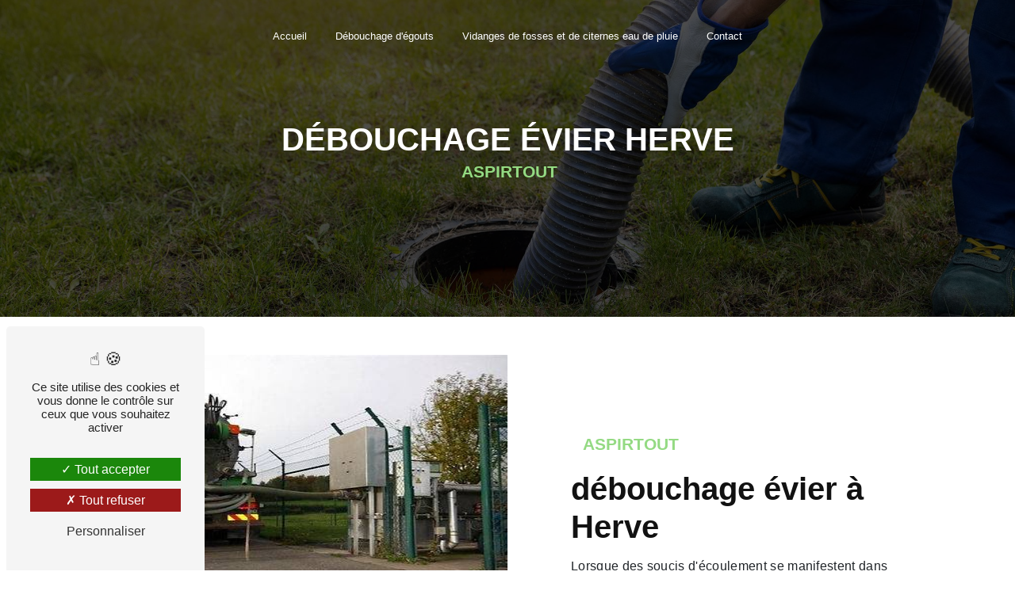

--- FILE ---
content_type: text/html; charset=UTF-8
request_url: https://aspirtout.be/fr/page/debouchage-evier/herve
body_size: 12305
content:
<!DOCTYPE html>
<html lang="fr">
<head>
    <meta charset="UTF-8"/>
    <meta name="viewport" content="width=device-width, initial-scale=1, shrink-to-fit=no">
    <title>débouchage évier Herve - Aspirtout</title>
    <script type="text/javascript" src="/bundles/tarteaucitron/tarteaucitron_services.js"></script>
<script type="text/javascript" src="/bundles/tarteaucitron/tarteaucitron.js"></script>
<script type="text/javascript"
        id="init_tac"
        data-iconposition="BottomLeft"
        data-bodyposition="bottom"
        data-iconsrc="/bundles/tarteaucitron/logo-cookies.svg"
        data-iconsrcdisplay="false"
        src="/bundles/tarteaucitron/inittarteaucitron.js">
</script>
                    <link rel="stylesheet" href="/build/new.e309aa1b.css"><link href="https://fonts.googleapis.com/css2?family=Poppins:wght@100;400;900&display=swap"
                  rel="stylesheet">    <link rel="shortcut icon" type="image/png" href="/uploads/media/images/cms/medias/054b6a7e189ef5865b264f103fd12a943cad74f8.png"/><meta name="keywords" content="débouchage évier Herve"/>
    <meta name="description" content="    La société Aspirtout située près de Herve vous propose ses services en débouchage évier. Fort de son expérience, notre équipe dynamique, soudée et serviable est à votre service. Contactez nous au 04 75 34 56 40, nous saurons vous guider.
"/>

    

    <style>
                .primary-color {
            color: #333;
        }

        .primary-color {
            color: #333;
        }

        .secondary-bg-color {
            background-color: #94DA83;
        }

        .secondary-color {
            color: #94DA83;
        }

        .tertiary-bg-color {
            background-color: #F2F3BD;
        }

        .tertiary-color {
            color: #F2F3BD;
        }

        .config-font {
            font-family: Poppins, sans-serif;
        }

        @font-face {
  font-family: Poppins, sans-serif;
  font-style: normal;
  font-weight: 400;
  src: local("sans serif"), local("sans-serif"), local(Poppins);
  font-display: swap;
}
/******TITLES******/
h1 {
  color: white;
  font-family: "Open Sans", sans-serif;
  letter-spacing: 0;
  text-transform: uppercase;
  font-weight: 700;
  font-size: 4em;
}
h2 {
  color: #121212;
  font-family: "Open Sans", sans-serif;
  letter-spacing: 0;
  font-weight: 800;
  margin-bottom: 0.2em;
}
h2 strong {
  color: #94DA83;
}
h3 {
  color: #94DA83;
  font-family: "Open Sans", sans-serif;
  letter-spacing: 0;
  text-transform: inherit;
  font-size: 1.3em;
  font-weight: 600;
  margin-bottom: 0.8em;
}
h4 {
  color: #121212;
  font-family: "Open Sans", sans-serif;
  font-size: 1.3em;
  letter-spacing: 0;
}
h5 {
  color: #121212;
  font-family: Poppins, sans-serif;
  letter-spacing: 2px;
}
h6 {
  color: #121212;
  font-family: Poppins, sans-serif;
  letter-spacing: 2px;
}
p {
  letter-spacing: 0.02em;
  line-height: 1.4;
}
a {
  color: #94DA83;
}
a:hover, a:focus {
  text-decoration: none;
  transition: 0.3s;
}
/******SCROLL******/
.scrollTop {
  background-color: #94DA83;
  color: #fff;
}
.scrollTop:hover {
  background-color: #94DA83;
  opacity: 0.8;
  color: #fff;
}
/******SCROLLBAR******/
::-webkit-scrollbar {
  width: 6px;
  background: transparent;
}
::-webkit-scrollbar-thumb {
  background: #94DA83;
  border-radius: 15px;
}
/******BUTTONS******/
.btn {
  background: #94DA83;
  border-radius: 2em;
  color: white;
  border: none;
}
.btn i {
  background-color: #94DA83;
  display: none;
}
.btn:hover {
  color: #fff;
  border: none;
}
.btn:after {
  background: #F2F3BD;
  border: none;
}
/******Filtre recherche******/
.ui-menu-item {
  border-bottom-left-radius: 5px;
  border-bottom-right-radius: 5px;
}
.ui-menu-item .ui-state-active {
  background-color: #ced4da2b !important;
  border: 1px solid #ced4da !important;
  color: #2b2b2b !important;
}
/******ERROR-PAGE******/
.error-content .btn-error {
  border: 1px solid #94DA83;
  background-color: #94DA83;
  color: #fff;
  transition: all 0.3s;
}
/******TOP-MENU******/
.post .affix-top .nav-link, .post .affix-top .dropdown-toggle, .product .affix-top .nav-link, .product .affix-top .dropdown-toggle, .services .affix-top .nav-link, .services .affix-top .dropdown-toggle, .error .affix-top .nav-link, .error .affix-top .dropdown-toggle {
  color: #94DA83;
}
.top-menu .affix-top {
  background-color: transparent !important;
  height: 90px;
}
.top-menu .affix-top .justify-content-end {
  justify-content: center !important;
}
.top-menu .affix-top .navbar-brand {
  display: none;
}
.top-menu .affix-top li a {
  font-family: "Open Sans", sans-serif;
  color: white !important;
}
.top-menu .affix {
  background-color: #F2F3BD;
  height: 90px;
}
.top-menu .affix li a {
  font-family: Poppins, sans-serif;
  color: black;
}
.top-menu .navbar-brand {
  font-family: Poppins, sans-serif;
}
.top-menu .active > a:first-child {
  border-radius: 0;
  border-bottom: 1px solid black;
  color: black;
}
.top-menu .dropdown-menu {
  background-color: #94DA83;
}
.top-menu .dropdown-menu li a {
  color: white;
}
.top-menu .dropdown-menu li:first-child {
  border-top: 1px solid white;
}
.top-menu .affix-top .active > a:first-child {
  border-bottom: 1px solid white;
}
@media (min-width: 992px) and (max-width: 1200px) {
  .top-menu .affix-top li a {
    color: #94DA83;
  }
  .top-menu .affix-top .active > a:first-child {
    border-radius: 5px;
    background-color: #94DA83 !important;
    color: #fff;
  }
  .top-menu .affix li {
    color: #94DA83;
  }
  .top-menu .affix .active > a:first-child {
    border-radius: 5px;
    background-color: #94DA83 !important;
    color: #fff;
  }
  .top-menu .btn-call-to-action {
    color: #fff !important;
  }
}
@media (max-width: 992px) {
  .top-menu .affix .navbar-toggler, .top-menu .affix-top .navbar-toggler {
    background-color: #94DA83;
  }
  .top-menu .affix .navbar-nav li .nav-link, .top-menu .affix .navbar-nav li a, .top-menu .affix-top .navbar-nav li .nav-link, .top-menu .affix-top .navbar-nav li a {
    color: #94DA83;
  }
  .top-menu .affix .navbar-nav .dropdown-menu, .top-menu .affix-top .navbar-nav .dropdown-menu {
    background-color: rgba(148, 218, 131, 0.1);
  }
  .top-menu .affix .navbar-nav .navbar-toggler, .top-menu .affix-top .navbar-nav .navbar-toggler {
    background-color: #94DA83;
  }
  .top-menu .affix .navbar-nav .active a, .top-menu .affix-top .navbar-nav .active a {
    border-radius: 5px;
    background-color: #94DA83;
    color: #fff;
  }
  .top-menu .affix .social-network a, .top-menu .affix-top .social-network a {
    color: #94DA83;
  }
  .top-menu .affix .btn-call-to-action, .top-menu .affix-top .btn-call-to-action {
    color: #fff;
  }
  .top-menu .navbar-toggler {
    background-color: #94DA83;
  }
}
/******LEFT-MENU******/
#sidebar {
  background-color: #fff;
}
.sidebar .sidebar-header strong {
  color: #757575;
  font-family: Poppins, sans-serif;
  letter-spacing: 4px;
  font-size: 1.5em;
}
.sidebar li a {
  font-family: Poppins, sans-serif;
}
.sidebar li .dropdown-toggle {
  color: #94DA83 !important;
}
.sidebar li .nav-link:hover {
  color: #94DA83;
  padding-left: 25px;
}
.sidebar .active a:first-child {
  color: #94DA83;
}
.sidebar .social-network ul:before {
  background-color: #94DA83;
}
.sidebar .social-network ul li a {
  background-color: #94DA83;
  color: #fff;
}
.hamburger.is-open .hamb-top, .hamburger.is-open .hamb-middle, .hamburger.is-open .hamb-bottom, .hamburger.is-closed .hamb-top, .hamburger.is-closed .hamb-middle, .hamburger.is-closed .hamb-bottom {
  background: #94DA83;
}
/******SLIDER******/
.slider-content .carousel-fade {
  height: 100vh;
}
.slider-content .container {
  max-width: 100%;
}
.slider-content .home-slider-text {
  padding-left: 8em;
  align-items: end;
  z-index: 5;
  padding-bottom: 10em;
}
.slider-content .home-slider-text h1 {
  font-size: 7.5em;
  margin-bottom: 0;
  font-weight: 600;
  overflow: inherit;
  white-space: inherit;
}
.slider-content .home-slider-text .content .logo-content {
  justify-content: left;
  margin-bottom: 1.5em;
}
.slider-content .home-slider-text .content .logo-content img {
  max-width: 180px;
}
.slider-content h2 {
  letter-spacing: 0;
  text-transform: inherit;
  font-weight: 300;
  font-size: 2em;
}
.slider-content h3 {
  color: #fff;
  margin-bottom: 0;
  font-weight: 100;
  text-transform: inherit;
  font-size: 1.5em;
}
.slider-content img {
  max-width: 300px;
  height: auto;
}
.slider-content .line-slider-content .line, .slider-content .line-slider-content .line2, .slider-content .line-slider-content .line3, .slider-content .line-slider-content .line4 {
  background: #ffffff;
}
.slider-content .carousel-indicators .active {
  background-color: #333;
}
.slider-content .btn-slider-content {
  justify-content: left !important;
}
.slider-content .btn-slider-call-to-action {
  background-color: #fff !important;
  color: black;
  margin-left: 1em;
}
.slider-content .btn-slider-call-to-action:after {
  background-color: #94DA83;
}
.slider-content .btn-slider-call-to-action:hover i {
  background-color: #fff;
  color: #94DA83;
}
.slider-content .background-pattern {
  opacity: 0.2;
}
.slider-content .background-opacity-slider {
  background: linear-gradient(90deg, rgba(0, 0, 0, 0.7) 45%, rgba(0, 0, 0, 0.6) 45%);
  z-index: 1;
}
.page-accueil .affix-top {
  background-color: transparent;
}
/****TWO-COLUMNS****/
.two-columns-content {
  padding: 3em 5em;
}
.two-columns-content .text-content .bloc-texte {
  padding-left: 0;
}
.two-columns-content .img-content {
  padding: 0;
}
.two-columns-content .img-content .parent-auto-resize-img-child a img {
  box-shadow: none;
  border-radius: 0;
}
.videos {
  background-color: #f2f2f2;
  padding: 5em;
}
.videos h2 {
  font-size: 2em;
}
.videos h3 {
  font-size: 1.3em;
  margin-bottom: 1.5em;
}
/****TWO COLUMNS PRESENTATION****/
.two-columns-presentation-content {
  background: #f2f2f2;
  margin: 0;
  justify-content: space-evenly;
  padding: 4em 2em;
  min-height: 65vh;
}
.two-columns-presentation-content .text-content h2 {
  color: black !important;
  font-size: 2.5em;
}
.two-columns-presentation-content .text-content h3 {
  color: black;
  font-weight: 100;
  letter-spacing: 0;
  font-size: 1.2em;
}
.two-columns-presentation-content .bloc-left h3 {
  text-transform: inherit;
}
.two-columns-presentation-content .bloc-left .opacity-left {
  background: #94DA83;
}
.two-columns-presentation-content .bloc-right .btn {
  background-color: #F2F3BD;
  color: black;
}
.two-columns-presentation-content .bloc-right .btn:hover {
  color: white;
}
.two-columns-presentation-content .bloc-right .btn:after {
  background: #bdd3bc;
}
.two-columns-presentation-content .bloc-right h3 {
  text-transform: inherit;
}
.two-columns-presentation-content .bloc-right .opacity-right {
  background: #94BED9;
}
.two-columns-presentation-content .typewrite {
  color: #525252;
  font-family: Poppins, sans-serif;
  font-size: 2em;
}
.row.two-columns-presentation-content iframe {
  height: 300px !important;
  width: 80%;
}
.two-columns-presentation-content .img-left:hover, .two-columns-presentation-content .img-right:hover {
  filter: blur(0em);
}
.two-columns-presentation-content .bloc-left:hover, .two-columns-presentation-content .bloc-right:hover {
  transform: scale(1.1);
  box-shadow: -1px 0px 10px 0px rgba(0, 0, 0, 0.2);
}
.two-columns-presentation-content .bloc-left, .two-columns-presentation-content .bloc-right {
  max-width: 40%;
  flex: 0 0 40%;
  transition: 0.5s ease !important;
}
.title {
  background-color: #f2f2f2;
  padding: 4em 1em 0;
}
.title h2 {
  font-size: 3em;
}
.title h3 {
  margin-bottom: 0;
}
/****THREE-COLUMNS-TEXTES**********/
.three-columns-text-content {
  background-color: #f2f2f2;
  padding-top: 5em;
}
/****TWO-COLUMNS-SLIDER****/
.two-columns-slider-content .text-content .bloc-left {
  background-color: #fff;
  -webkit-box-shadow: 10px 10px 29px -23px black;
  -moz-box-shadow: 10px 10px 29px -23px black;
  box-shadow: 10px 10px 29px -23px black;
}
.two-columns-slider-content .text-content .bloc-right {
  background-color: #fff;
  -webkit-box-shadow: -10px 10px 29px -23px black;
  -moz-box-shadow: -10px 10px 29px -23px black;
  box-shadow: -10px 10px 29px -23px black;
}
.two-columns-slider-content .carousel-caption span {
  color: #fff;
  font-family: Poppins, sans-serif;
  font-style: italic;
  letter-spacing: 2px;
}
.two-columns-slider-content .carousel-indicators .active {
  background-color: #94DA83;
}
/****VIDEO-PRESENTATION*****/
.video-container .container {
  max-width: 100%;
  padding-left: 0;
}
.video-container .opacity-video {
  background-color: #121212;
  opacity: 0.7;
}
.video-container .text-content {
  padding-left: 7em;
}
.video-container .text-content h2 {
  color: #fff;
  letter-spacing: 0;
  text-transform: inherit;
  font-weight: 300;
  font-size: 1.5em;
  margin-bottom: 2em;
}
.video-container .text-content img {
  max-width: 300px;
  height: auto;
}
.video-container .text-content h2, .video-container .text-content p {
  color: #fff;
}
.video-container .text-content .btn-content {
  justify-content: left;
}
.video-container .text-content .btn-video-call-to-action {
  color: #fff;
  background-color: #F2F3BD !important;
}
.video-container .text-content .btn-video-call-to-action:after {
  background-color: #94DA83;
}
.video-container .text-content .btn-video-call-to-action:hover i {
  background-color: #fff;
  color: #94DA83;
}
/******BANNER*********/
.banner-content {
  height: 550px;
}
.banner-content .opacity-banner {
  background-color: black;
  opacity: 0.7;
}
.banner-content .text-content h2 {
  color: white;
  font-weight: 100;
  font-size: 1.8em;
  margin-bottom: 1em;
}
.banner-content .content-btn {
  justify-content: left;
}
/******BANNER-VIDEO*********/
.banner-video-content .opacity-banner {
  opacity: 0.1;
  background-color: #000;
}
/******FORM-CONTACT*********/
.form-contact-content {
  padding-top: 4em;
}
.form-contact-content h2 {
  margin-bottom: 1em;
}
.form-contact-content h5 {
  display: none;
}
.form-contact-content .form-content {
  padding-top: 0;
}
.form-contact-content .btn-contact-form:hover:before {
  background-color: #94DA83;
}
.form-contact-content .form-control:focus {
  border-color: #94DA83;
  box-shadow: 0 0 0 0.2em rgba(148, 218, 131, 0.35);
}
.form-contact-content .sending-message i {
  color: #94DA83;
}
.form-builder-content {
  padding: 4em 2em;
}
.form-builder-content h5 {
  display: none;
}
.form-builder-content .form-group, .form-builder-content #form_builder_1_spam_1 {
  margin-top: 1em;
}
.form-builder-content .btn-Form-form {
  margin: 1em 0 1.5em;
}
/******FORM-GUEST-BOOK*********/
.form-guest-book-content h4 {
  font-size: 2.5em;
  color: #94DA83;
}
.form-guest-book-content .btn-guest-book-form:hover:before {
  background-color: #94DA83;
}
.form-guest-book-content .form-control:focus {
  border-color: #94DA83;
  box-shadow: 0 0 0 0.2em rgba(246, 224, 176, 0.35);
}
.form-guest-book-content .sending-message i {
  color: #94DA83;
}
/******FORM-CUSTOM*********/
.chosen-container .highlighted {
  background-color: #94DA83;
}
/******ACTIVITY*********/
.activity-content .activity-template-1 {
  padding: 4em 0;
  background-color: #f2f2f2;
}
.activity-content .activity-template-1 .btn-content {
  display: none;
}
.activity-content .activity-template-1 .text-content {
  height: 100%;
}
.activity-content .activity-template-1 .bloc-content {
  background-color: white;
}
.activity-content .activity-template-1 .bloc-content:hover {
  padding-top: 0 !important;
  opacity: 1;
}
.activity-content .activity-template-2 .btn-activity-type-2 {
  background-color: rgba(148, 218, 131, 0.8);
}
.activity-content .activity-template-3 {
  color: #fff;
}
.activity-content .activity-template-3 h3 {
  width: auto;
  background: transparent;
  color: #fff;
}
.activity-content .activity-template-3 h3:first-letter {
  font-size: 1.5em;
}
.activity-content .activity-template-4 #card-slider .slide .card {
  border-top-left-radius: 0;
  border-top-right-radius: 0;
}
.activity-content .activity-template-4 .card-slider .slick-next:hover {
  border-color: #94DA83;
  box-shadow: 0.5vmin -0.5vmin 0 #000000;
}
.activity-content .activity-template-4 .card-slider .slick-prev:hover {
  border-color: #94DA83;
  box-shadow: 0.5vmin -0.5vmin 0 #000000;
}
.activity-content .activity-template-4 .card-slider .slick-dots .slick-active button:before {
  color: #94DA83;
}
.type-5-padding {
  padding: 4em 0 2em !important;
  margin: 0;
}
.type-5-padding .title-content {
  display: none;
}
.type-5-padding .container {
  max-width: 90%;
}
.type-5-padding .card-body {
  background: rgba(0, 0, 0, 0.6);
  transition: all 0.3s;
}
.type-5-padding .card-body:hover {
  background: rgba(209, 41, 42, 0.7);
  transition: all 0.3s;
}
.type-5-padding .container .row .card-body .card-container .btn-content .position-btn a {
  border-bottom: none;
}
.toiture {
  padding-top: 0;
}
.toiture .title-content {
  display: none;
}
.toiture .bloc-content {
  margin: 0 1em;
}
.toiture .bloc-content .text-content {
  padding: 2em 0;
  background-color: transparent;
}
.toiture .bloc-content:hover {
  background-color: #f2f2f2;
}
.toiture h2 {
  margin-bottom: 0;
  font-size: 2em;
  margin-bottom: 0.2em;
}
.toiture h3 {
  font-weight: 200;
  font-size: 1.2em;
}
@media screen and (min-width: 767.98px) {
  .activity-template-4 #card-slider .slide .card .card-body {
    background: transparent;
    border-top-right-radius: 0;
    height: 30%;
    justify-content: end;
    position: inherit;
    text-align: center;
  }
  .activity-template-4 #card-slider .slide .card .card-body h3 {
    color: white;
  }
  .activity-template-4 #card-slider .slide .card:hover .card-body {
    background-color: rgba(229, 23, 46, 0.7);
  }
  .activity-template-4 #card-slider .slide .card .opacity {
    background-color: transparent;
  }
}
.black {
  background-color: #121212;
  padding: 7em 0;
}
/******PARTNERS*********/
.partners-content .owl-prev, .partners-content .owl-next {
  background-color: #94DA83 !important;
  color: #fff;
}
.partners-content p {
  font-family: Poppins, sans-serif;
}
/******GUEST-BOOK*********/
.guest-book-content .item .avatar {
  background-color: #94DA83;
  color: #fff;
}
.guest-book-content strong {
  font-family: Poppins, sans-serif;
  color: #94DA83;
}
.guest-book-content p {
  font-family: Poppins, sans-serif;
}
/******INFORMATIONS*********/
.information-content {
  background-color: #94BED9;
}
.information-content p, .information-content strong {
  font-family: Poppins, sans-serif;
  color: white;
}
.information-content i, .information-content a {
  color: #fff !important;
}
/******FOOTER*********/
.footer-content {
  background-color: #121212;
  color: #fff;
}
.footer-content .btn-seo {
  font-family: Poppins, sans-serif;
}
.footer-content a {
  color: #fff;
}
/******SEO-PAGE*********/
.seo-page .two-columns-content .text-content .bloc-texte {
  padding-left: 3em;
}
.seo-page .text-banner-content h1 {
  text-align: center;
  font-size: 2.5em;
}
.seo-page .text-banner-content h3 {
  letter-spacing: 0;
  text-align: center;
}
.seo-page h3 {
  letter-spacing: 0;
}
.seo-page .information-seo-item-icon i {
  color: #94DA83;
}
.seo-page .form-control:focus {
  border-color: #94DA83;
  box-shadow: 0 0 0 0.2em rgba(148, 218, 131, 0.35);
}
.seo-page .form-title {
  font-family: Poppins;
}
.seo-page .sending-message i {
  color: #94DA83;
}
/******ARTICLES***********/
.articles-list-content {
  padding: 0 0 3em 0;
}
.articles-list-content .item-category {
  font-family: Poppins, sans-serif;
  color: #fff;
  background-color: #94DA83;
}
.articles-list-content .item .hover-item {
  background: transparent;
}
.articles-list-content .not-found-content p {
  font-family: Poppins, sans-serif;
}
.articles-list-content .title-content {
  text-align: center;
}
.articles-list-content .btn-article {
  background-color: #94DA83;
  color: #fff;
  border: none;
}
.articles-list-content .pagination .active .page-link {
  background-color: #94DA83;
  border-color: #94DA83;
}
.articles-list-content .row {
  justify-content: center;
}
.articles-list-content .navigation {
  display: none;
}
/******ARTICLES-PAGES*******/
.article-page-content {
  padding-top: 150px;
  padding-bottom: 4em;
}
.article-page-content .category-article-page {
  font-family: Poppins, sans-serif;
  color: #fff;
  background-color: #94DA83;
}
.article-page-content .title-content h1 {
  font-size: 3em;
  color: #94DA83;
}
.article-page-content .image-content .content .main-image img {
  border-radius: 0;
}
/******SERVICES***********/
.services-list-content .item-content .item .category {
  font-family: Poppins, sans-serif;
  color: #94DA83;
}
.services-list-content .item-content .item .link {
  font-family: Poppins, sans-serif;
  letter-spacing: 5px;
}
/******SERVICE-PAGES*******/
.service-page-content .category-service-page {
  font-family: Poppins, sans-serif;
  color: #fff;
  background-color: #94DA83;
}
/******PRODUCTS***********/
.products-list-content .item-content .item .category {
  font-family: Poppins, sans-serif;
  color: #94DA83;
}
.products-list-content .item-content .item .link {
  font-family: Poppins, sans-serif;
  letter-spacing: 5px;
}
/******PRODUCT-PAGES*******/
.product-page-content .category-product-page {
  font-family: Poppins, sans-serif;
  color: #fff;
  background-color: #94DA83;
}
/******DOCUMENT*********/
.document-content .background-pattern {
  background-color: #94DA83;
}
.document-content .title-content strong {
  font-family: Poppins, sans-serif;
}
/******ITEMS******/
.items-content .title-items {
  width: 40%;
}
.items2 .item {
  background: #f2f2f2;
  margin: 0 2em;
  padding: 4em 2em;
}
.items2 .text h3 {
  margin-bottom: 0;
}
/****** AFTER / BEFORE ***********/
.after-before-content h1, .after-before-content h2, .after-before-content h3, .after-before-content h4 {
  font-family: Poppins, sans-serif;
  color: #94DA83;
}
/******COLLAPSE******/
.collapse-container .btn-collapse {
  color: #121212;
}
.collapse-container .icofont-container {
  background-color: #94DA83;
}
/******SCHEDULE******/
.schedule-content {
  background-color: #94DA83;
}
.schedule-content h3 {
  width: auto;
  background: transparent;
}
.schedule-content .schedule-content-items:nth-child(2n+1) {
  background: rgba(255, 255, 255, 0.8);
}
.schedule-content .schedule-content-items-active {
  background-color: rgba(0, 0, 0, 0.7);
  color: #fff;
}
/******IMAGE-FULL-WITH******/
.image-full-width-text-content h2, .image-full-width-text-content p {
  color: #fff;
}
/******NEWSLETTER******/
.newsletter-content h3 {
  width: auto;
  background: transparent;
}
.newsletter-content a {
  color: #333;
}
.newsletter-content .opacity-newsletter {
  background-color: rgba(148, 218, 131, 0.8);
}
/******Tarte au citron MODULE******/
#tarteaucitronIcon img {
  width: 50px;
}
/****** Gallery type 4 *****/
.gallery-content {
  padding-bottom: 6em;
  padding-top: 0;
  margin: 0 7em;
}
.gallery-content .img-thumbnail {
  border-radius: 0 !important;
  background: transparent;
  border: none;
}
.red {
  background: #94DA83;
}
.button {
  margin: 1em 0 3em;
}
.button .btn-content {
  justify-content: center;
}
.google {
  background: #f2f2f2;
  padding: 5em 1em;
}
.partners-content {
  padding: 3em 5em;
}
.partners-content .title-content {
  margin: 0;
}
.partners-content .owl-carousel .owl-item {
  min-height: 100px;
}
.partners-content .owl-carousel img {
  width: 70%;
}
.parallax-bg .container-fluid {
  background-attachment: fixed !important;
}
.parallax-bg .text-content {
  background: rgba(0, 0, 0, 0.6);
}
.bg-color {
  padding: 8em 15em 6em;
}
.bg-color h2 {
  margin-bottom: 0.2em;
  font-size: 3em;
}
.bg-color:hover hr {
  width: 80%;
  transition: all 1s ease-in-out;
}
hr {
  margin-top: 0.2em;
  margin-bottom: 1.5em;
  background-color: #94DA83;
  height: 1px;
  width: 15%;
  transition: all 1s ease-in-out;
}
.texte-suite {
  background: #f2f2f2;
  margin: 0 5em;
  padding: 1em 0;
}
.texte-suite .item-content {
  display: flex;
  flex-direction: column;
  justify-content: center;
}
.texte-suite .item-content:first-child {
  border-right: 0.1em solid #b9b9b9;
}
.gallery-type-4 {
  justify-content: center;
}
.gallery-type-4 .description {
  display: none !important;
}
@media (min-width: 1200px) and (max-width: 1350px) {
  .banner-content .text-content h2 {
    font-size: 2em !important;
  }
}
@media (max-width: 1500px) {
  h2 {
    font-size: 2.5em !important;
  }
  .two-columns-text-content-custom .item-content h2 {
    font-size: 2.5em;
  }
  .banner-content .text-content h2 {
    font-size: 2em !important;
  }
  .banner-content .text-content h1 {
    font-size: 3em !important;
  }
  .two-columns-content .bloc-texte h2 {
    font-size: 2em;
  }
  .top-menu li a {
    text-align: center;
  }
  .two-columns-content .text-content {
    padding: 3em 2em;
  }
  .videos iframe {
    width: 100%;
  }
  .slider-content .home-slider-text h1 {
    font-size: 5em;
  }
  .bg-color {
    padding: 4em 3em;
  }
  .top-menu .nav-link {
    font-size: 0.8em;
  }
}
@media (max-width: 1300px) {
  .slider-content .home-slider-text {
    padding-bottom: 2em;
  }
  .slider-content .home-slider-text h2 {
    font-size: 1.2em !important;
  }
}
@media (max-width: 992px) {
  h1 {
    font-size: 2.5em !important;
  }
  h2 {
    font-size: 2.5em !important;
  }
  .top-menu .navbar {
    padding: 0 !important;
  }
  .seo-page .text-banner-content h1, .seo-page .text-banner-content h3 {
    text-align: center;
    font-size: 1.5em !important;
  }
  #content {
    margin-top: 0;
  }
  .slider-content .home-slider-text {
    padding: 0;
    align-items: center;
  }
  .slider-content .home-slider-text .content .logo-content img {
    display: none;
  }
  .slider-content .home-slider-text h2 {
    font-size: 1.5em !important;
  }
  .slider-content .home-slider-text h1 {
    overflow: inherit;
    white-space: inherit;
  }
  .slider-content .background-opacity-slider {
    background: rgba(0, 0, 0, 0.6);
  }
  .two-columns-content {
    padding: 0;
  }
  .two-columns-content .text-content {
    padding: 2em 0;
  }
  .two-columns-content .bloc-texte {
    margin-left: 2em;
  }
  .two-columns-content .bloc-texte h2 {
    font-size: 3em;
  }
  .two-columns-presentation-content .bloc-left, .two-columns-presentation-content .bloc-right {
    max-width: 100%;
    flex: 0 0 100%;
  }
  .two-columns-presentation-content .bloc-left h2, .two-columns-presentation-content .bloc-right h2 {
    font-size: 2em !important;
  }
  .seo-page .two-columns-content .text-content {
    padding-left: 0;
  }
  .seo-page .two-columns-content .text-content p {
    padding-left: 0;
    margin: 0 1em;
    border-left: none;
  }
  .seo-page .bloc-texte {
    margin-left: 1em;
  }
  .top-menu .affix-top .navbar-brand {
    display: inherit !important;
  }
  .two-columns-content .img-content .parent-auto-resize-img-child a img {
    box-shadow: none !important;
    -webkit-box-shadow: none !important;
  }
  .banner-content .text-content h1 {
    font-size: 2em !important;
  }
  .banner-content .text-content h2 {
    font-size: 1.5em !important;
  }
  .activity-content .slick-arrow {
    display: none !important;
  }
  .bg-color {
    padding: 3em 2em;
  }
  .bg-color iframe {
    width: 100%;
  }
  .gallery-content {
    margin: 0;
  }
  .top-menu .affix-top li a {
    color: black !important;
  }
}
@media (min-width: 740px) and (max-width: 992px) {
  .slider-content .home-slider-text h1 {
    font-size: 5em !important;
    text-align: center;
  }
  .slider-content .home-slider-text h2, .slider-content .home-slider-text h3 {
    text-align: center;
  }
  .slider-content .home-slider-text .btn-slider-content {
    justify-content: center !important;
  }
}
@media (min-width: 992px) and (max-width: 1200px) {
  .top-menu .affix-top {
    background: #94DA83;
  }
  .top-menu .affix li.active a {
    color: white !important;
  }
  .two-columns-content {
    border-top: none;
  }
  .top-menu .affix li a.btn-call-to-action {
    color: white !important;
  }
  .top-menu .affix-top .active > a:first-child {
    color: white !important;
  }
  .two-columns-presentation-content .bloc-left, .two-columns-presentation-content .bloc-right {
    max-width: 100% !important;
    flex: 0 0 100% !important;
  }
  .two-columns-presentation-content .bloc-left h2, .two-columns-presentation-content .bloc-right h2 {
    font-size: 2em;
  }
  .two-columns-presentation-content .bloc-left h3, .two-columns-presentation-content .bloc-right h3 {
    font-size: 1.5em;
  }
}
@media (min-width: 767.98px) and (max-width: 992px) {
  .two-columns-content {
    border-top: none;
  }
  .two-columns-content .parent-auto-resize-img-child a img {
    max-width: 50%;
    min-width: 50% !important;
  }
}
@media (max-width: 575.98px) {
  .banner-content {
    margin-top: 0px;
  }
}
@media (max-width: 575.98px) {
  html {
    overflow-x: hidden;
  }
}

            </style>

					<!-- Matomo -->
<script type="text/javascript">
  var _paq = window._paq = window._paq || [];
  /* tracker methods like "setCustomDimension" should be called before "trackPageView" */
  _paq.push(['trackPageView']);
  _paq.push(['enableLinkTracking']);
  (function() {
    var u="https://vistalid-statistiques.fr/";
    _paq.push(['setTrackerUrl', u+'matomo.php']);
    _paq.push(['setSiteId', '7586']);
    var d=document, g=d.createElement('script'), s=d.getElementsByTagName('script')[0];
    g.type='text/javascript'; g.async=true; g.src=u+'matomo.js'; s.parentNode.insertBefore(g,s);
  })();
</script>
<!-- End Matomo Code -->

			</head>
	<body class="container-fluid row ">
				<main class="container-fluid">
								<div class="seo">
		            <div class="top-menu">
            <nav id="navbar" class="navbar navbar-expand-lg fixed-top navbar-top affix-top">
                <a class="navbar-brand" href="/fr">
                                            <img  alt="logo-aspirtout"  title="logo-aspirtout"  src="/uploads/media/images/cms/medias/thumb_/cms/medias/65fd5fbfd4aa8_images_medium.png"  width="1000"  height="730"  srcset="/uploads/media/images/cms/medias/thumb_/cms/medias/65fd5fbfd4aa8_images_small.png 200w, /uploads/media/images/cms/medias/thumb_/cms/medias/65fd5fbfd4aa8_images_medium.png 1000w, /uploads/media/images/cms/medias/97d6b6e23805da7fc99a2ad1c01e127c8a883d21.png 348w"  sizes="(max-width: 1000px) 100vw, 1000px"  loading="lazy" />
                                    </a>
                <button class="navbar-toggler" type="button" data-toggle="collapse" data-target="#navbarsExampleDefault"
                        aria-controls="navbarsExampleDefault" aria-expanded="false" aria-label="Nav Bar">
                    <span class="navbar-toggler-icon"></span>
                </button>

                <div class="collapse navbar-collapse justify-content-end" id="navbarsExampleDefault">
                                                                        <ul class="navbar-nav">
                            
                <li class="first">                    <a class="nav-link" href="/fr/page/accueil">Accueil</a>
    
                            

    </li>


                    
                <li class="">                    <a class="nav-link" href="/fr/page/debouchage-d-egouts">Débouchage d&#039;égouts</a>
    
                            

    </li>


                    
                <li class="">                    <a class="nav-link" href="/fr/page/vidanges-de-fosses-et-de-citernes">Vidanges de fosses et de citernes eau de pluie</a>
    
                            

    </li>


                    
                <li class="last">                    <a class="nav-link" href="/fr/page/contact">Contact</a>
    
                            

    </li>



    </ul>


                                                                
                                        <div class="social-network">
                                            </div>
                                    </div>
            </nav>
        </div>
        	</div>
				<div id="content" class="margin-top-main container-fluid">
										<div class="container-fluid">
												<!---TODO: remove dirty patch---->
						<div id="close-sidebar-content" style="min-height: 90vh">
							    <div class="container-fluid seo-page">
        <div class="container-fluid banner-content"
                                    style="background: url('/uploads/media/images/cms/medias/thumb_/cms/medias/656ddf8f3ccbf_images_large.jpeg') no-repeat center center; background-size: cover;"
                        >
            <div class="opacity-banner"></div>
            <div class="container">
                <div class="col-md-12 text-banner-content">
                    <h1>débouchage évier Herve</h1>
                </div>
                <div class="col-md-12 text-banner-content">
                    <h3>Aspirtout</h3>
                </div>
            </div>
        </div>
        <div class="container-fluid two-columns-content">
            <div class="row row-eq-height ">
                <div class="col-md-12 col-lg-6 img-content">
                    <div class="parent-auto-resize-img-child">
                                                    <a href="/uploads/media/images/cms/medias/thumb_/cms/medias/656ddf9355eb0_images_large.jpeg"
                               data-lightbox="/cms/medias/656ddf9355eb0"
                               data-title="/cms/medias/656ddf9355eb0">
                                <img  alt="débouchage évier Herve"  title="débouchage évier Herve"  src="/uploads/media/images/cms/medias/thumb_/cms/medias/656ddf9355eb0_images_medium.jpeg"  width="1000"  height="721"  srcset="/uploads/media/images/cms/medias/thumb_/cms/medias/656ddf9355eb0_images_picto.jpeg 25w, /uploads/media/images/cms/medias/thumb_/cms/medias/656ddf9355eb0_images_small.jpeg 200w, /uploads/media/images/cms/medias/thumb_/cms/medias/656ddf9355eb0_images_medium.jpeg 1000w, /uploads/media/images/cms/medias/thumb_/cms/medias/656ddf9355eb0_images_large.jpeg 2300w, /uploads/media/images/cms/medias/079dc56398494b7d45e4195becfc41e1d9a16964.jpeg 455w"  sizes="(max-width: 1000px) 100vw, 1000px"  class="auto-resize"  loading="lazy" />
                            </a>
                                            </div>
                </div>
                <div class="col-md-12 col-lg-6 text-content">
                    <div class="col-md-12 bloc-texte">
                        <div class="col-md-12">
                            <h3>Aspirtout</h3>
                        </div>
                        <div class="col-md-12">
                            <h2>débouchage évier à Herve</h2>
                        </div>
                        <div class="position-text">
                            <p>Lorsque des soucis d&#39;&eacute;coulement se manifestent dans votre &eacute;vier &agrave; Herve, Aspirtout est l&agrave; pour offrir des services professionnels de <strong>d&eacute;bouchage &eacute;vier</strong>. Avec notre &eacute;quipe exp&eacute;riment&eacute;e de plombiers, nous comprenons l&#39;importance d&#39;un &eacute;vier fonctionnel dans votre quotidien et nous nous engageons &agrave; r&eacute;soudre rapidement et efficacement tout probl&egrave;me d&#39;obstruction.</p>

<h3>Pourquoi Choisir Aspirtout pour le D&eacute;bouchage d&#39;&Eacute;vier &agrave; Herve</h3>

<h4>1. R&eacute;ponse Rapide</h4>

<p>Nous comprenons l&#39;urgence des probl&egrave;mes li&eacute;s &agrave; un &eacute;vier bouch&eacute;. C&#39;est pourquoi Aspirtout s&#39;engage &agrave; fournir une r&eacute;ponse rapide &agrave; toutes les demandes de <strong>d&eacute;bouchage &eacute;vier</strong> &agrave; Herve. Nous intervenons rapidement pour minimiser les d&eacute;sagr&eacute;ments caus&eacute;s par un &eacute;vier non fonctionnel.</p>

<h4>2. Expertise Technique</h4>

<p>Nos plombiers hautement qualifi&eacute;s poss&egrave;dent une expertise technique approfondie dans le domaine du <strong>d&eacute;bouchage d&#39;&eacute;vier</strong>. Ils sont form&eacute;s pour diagnostiquer rapidement la cause du blocage et mettre en &oelig;uvre des solutions efficaces.</p>

<h4>3. &Eacute;quipement Avanc&eacute;</h4>

<p>Aspirtout investit dans des &eacute;quipements modernes pour assurer des interventions de <strong>d&eacute;bouchage &eacute;vier</strong> pr&eacute;cises. Des techniques de d&eacute;bouchage m&eacute;caniques aux solutions &eacute;cologiques, nous utilisons les outils appropri&eacute;s pour r&eacute;soudre chaque probl&egrave;me.</p>

<h3>Pourquoi un &Eacute;vier Peut-il se Boucher?</h3>

<p>Plusieurs raisons peuvent causer un &eacute;vier bouch&eacute;, et il est essentiel de comprendre ces facteurs pour pr&eacute;venir de futurs probl&egrave;mes.</p>

<ul>
	<li>
	<p><strong>Accumulation de D&eacute;bris :</strong> Les restes alimentaires, les cheveux et d&#39;autres d&eacute;bris peuvent s&#39;accumuler dans le siphon, entra&icirc;nant un blocage.</p>
	</li>
	<li>
	<p><strong>Formation de Graisse :</strong> Les r&eacute;sidus de graisse provenant des ustensiles de cuisine peuvent se solidifier dans les tuyaux, obstruant ainsi le passage de l&#39;eau.</p>
	</li>
	<li>
	<p><strong>Objets &eacute;trangers :</strong> Des objets non destin&eacute;s &agrave; &ecirc;tre jet&eacute;s dans l&#39;&eacute;vier, tels que des jouets ou des bijoux, peuvent &eacute;galement causer des obstructions.</p>
	</li>
</ul>

<h3>Processus de D&eacute;bouchage d&#39;&Eacute;vier par Aspirtout</h3>

<h4>1. Inspection Initiale</h4>

<p>Lorsque vous faites appel &agrave; Aspirtout pour un probl&egrave;me d&#39;&eacute;vier bouch&eacute;, notre premi&egrave;re &eacute;tape est une inspection approfondie. Nous utilisons des cam&eacute;ras d&#39;inspection pour localiser la source du blocage et &eacute;valuer l&#39;&eacute;tendue du probl&egrave;me.</p>

<h4>2. Choix de la M&eacute;thode de D&eacute;bouchage</h4>

<p>En fonction de la nature du blocage, nous choisissons la m&eacute;thode de <strong>d&eacute;bouchage d&#39;&eacute;vier</strong> appropri&eacute;e. Cela peut inclure l&#39;utilisation de ventouses, de furets m&eacute;caniques, ou de solutions &eacute;cologiques pour dissoudre les obstructions.</p>

<h4>3. Pr&eacute;vention des Futurs Probl&egrave;mes</h4>

<p>Apr&egrave;s avoir &eacute;limin&eacute; le blocage, notre &eacute;quipe vous fournit des conseils sur la pr&eacute;vention des futurs probl&egrave;mes. Cela peut inclure des recommandations sur le type de d&eacute;chets &agrave; &eacute;viter de jeter dans l&#39;&eacute;vier et des suggestions d&#39;entretien r&eacute;gulier.</p>

<h3>Contactez Aspirtout pour un Service de D&eacute;bouchage &Eacute;vier de Qualit&eacute; &agrave; Herve</h3>

<p>Ne laissez pas un &eacute;vier bouch&eacute; perturber votre routine quotidienne. Contactez Aspirtout &agrave; Herve pour des services professionnels de <strong>d&eacute;bouchage &eacute;vier</strong>. Nous sommes l&agrave; pour vous offrir une solution rapide et efficace &agrave; tous vos probl&egrave;mes de plomberie. Faites confiance &agrave; notre expertise pour r&eacute;tablir rapidement la fonctionnalit&eacute; de votre &eacute;vier.</p>
                        </div>
                        <div class="container btn-content">
                            <a href="/fr/page/accueil" class="btn btn-seo">
                                <i class="icofont-arrow-right"></i> En savoir plus
                            </a>
                            <a href="#contact-form" class="btn btn-seo">
                                <i class="icofont-location-arrow"></i> Contactez-nous
                            </a>
                        </div>
                    </div>
                </div>
            </div>
        </div>
        <div class="container-fluid information-content">
            <div class="col-xl-12 item-content">
                                        <div class="item col-lg-12 col-xl-4" data-aos="fade-down">
        <div class="icon-content">
            <i class="icofont-location-pin"></i>
        </div>
        <div class="information">
            <strong>Adresse</strong>
            <p>63 rue des Sarts 4671 Barchon</p>
        </div>
    </div>
    <div class="item col-lg-12 col-xl-4" data-aos="fade-up">
        <div class="icon-content">
            <i class="icofont-phone"></i>
        </div>
        <div class="information">
                            <strong>Téléphone</strong>
                        <p><a href='tel:04 75 34 56 40'
                  title="Le numéro de téléphone de la société est 04 75 34 56 40">04 75 34 56 40</a>
            </p>
                    </div>
    </div>
    <div class="item col-lg-12 col-xl-4" data-aos="fade-down">
        <div class="icon-content">
            <i class="icofont-letter"></i>
        </div>
        <div class="information">
            <strong>E-mail</strong>
            <p><a href='mailto:info@aspirtout.be'
                  title="Le mail de la société est info@aspirtout.be">info@aspirtout.be</a>
            </p>
        </div>
    </div>
                            </div>
        </div>
        <div
                class="form-contact-content" data-aos="fade-down"
        >
                <div id="contact-form">
            <div class="container-fluid form-content">
                                    <div class="form-title-page">
                        N&#039;hésitez pas à nous contacter
                    </div>
                                                    <div class="container">
                                                                                    <div class="form_errors" data-message=""></div>
                                                                                                                <div class="form_errors" data-message=""></div>
                                                                                                                <div class="form_errors" data-message=""></div>
                                                                                                                <div class="form_errors" data-message=""></div>
                                                                                                                <div class="form_errors" data-message=""></div>
                                                                                                                <div class="form_errors" data-message=""></div>
                                                                                                                                                    <div class="form_errors" data-message=""></div>
                                                                    <div class="form_errors" data-message=""></div>
                                                                                                                                                <div class="form_errors" data-message=""></div>
                                                                                                                <div class="form_errors" data-message=""></div>
                                                                                                                <div class="form_errors" data-message=""></div>
                                                                        </div>
                                <form name="front_contact" method="post">
                <div class="container">
                    <div class="row justify-content-center">
                        <div class="col-lg-3">
                            <div class="form-group">
                                <input type="text" id="front_contact_first_name" name="front_contact[first_name]" required="required" class="form-control" placeholder="Prénom" />
                            </div>
                        </div>
                        <div class="col-lg-3">
                            <div class="form-group">
                                <input type="text" id="front_contact_last_name" name="front_contact[last_name]" required="required" class="form-control" placeholder="Nom" />
                            </div>
                        </div>
                        <div class="col-lg-3">
                            <div class="form-group">
                                <input type="tel" id="front_contact_phone" name="front_contact[phone]" class="form-control" placeholder="Téléphone" />
                            </div>
                        </div>
                        <div class="col-lg-3">
                            <div class="form-group">
                                <input type="email" id="front_contact_email" name="front_contact[email]" required="required" class="form-control" placeholder="E-mail" />
                            </div>
                        </div>
                        <div class="col-lg-12 mt-1">
                            <div class="form-group">
                                <input type="text" id="front_contact_subject" name="front_contact[subject]" required="required" class="form-control" placeholder="Objet" />
                            </div>
                        </div>
                        <div class="col-lg-12 mt-1">
                            <div class="form-group ">
                                <div id="front_contact_spam_front_contact"><div><label for="front_contact_spam_front_contact_spam_front_contact" class="required">Combien font deux plus deux</label><select id="front_contact_spam_front_contact_spam_front_contact" name="front_contact[spam_front_contact][spam_front_contact]" class="form-control"><option value="0">0</option><option value="1">1</option><option value="2">2</option><option value="3">3</option><option value="4">4</option><option value="5">5</option><option value="6">6</option><option value="7">7</option><option value="8">8</option><option value="9">9</option><option value="10">10</option><option value="11">11</option><option value="12">12</option><option value="13">13</option><option value="14">14</option><option value="15">15</option><option value="16">16</option><option value="17">17</option><option value="18">18</option><option value="19">19</option><option value="20">20</option></select></div><input type="hidden" id="front_contact_spam_front_contact_verification_front_contact" name="front_contact[spam_front_contact][verification_front_contact]" value="4" /></div>
                            </div>
                        </div>
                        <div class="col-lg-12 mt-1">
                            <div class="form-group ">
                                <textarea id="front_contact_message" name="front_contact[message]" required="required" class="form-control" placeholder="Message" rows="6"></textarea>
                            </div>
                        </div>
                        <div class="col-lg-12">
                            <div class="form-group ">
                                <div class="form-check">
                                    <input type="checkbox" id="front_contact_legal" name="front_contact[legal]" required="required" class="form-check-input" required="required" value="1" />
                                    <label class="form-check-label"
                                           for="contact_submit_contact">En cochant cette case, j&#039;accepte les conditions particulières ci-dessous **</label>
                                </div>
                            </div>
                        </div>
                        <div class="col-lg-12 mt-1">
                            <div class="form-group text-right">
                                <button type="submit" id="front_contact_submit_contact" name="front_contact[submit_contact]" class="btn btn-contact-form">Envoyer</button>
                            </div>
                        </div>
                    </div>
                </div>
                                <input type="hidden" id="front_contact_selected_society" name="front_contact[selected_society]" value="info@aspirtout.be" />
                
            <link rel="stylesheet" href="/bundles/prrecaptcha/css/recaptcha.css">
    
    <script src="https://www.google.com/recaptcha/api.js?render=6Lf2n6YpAAAAAJrW59GVhFbyShX7Z3ESyo6CtOHG" async defer></script>

    <script >
        document.addEventListener("DOMContentLoaded", function() {
            var recaptchaField = document.getElementById('front_contact_captcha');
            if (!recaptchaField) return;

            var form = recaptchaField.closest('form');
            if (!form) return;

            form.addEventListener('submit', function (e) {
                if (recaptchaField.value) return;

                e.preventDefault();

                grecaptcha.ready(function () {
                    grecaptcha.execute('6Lf2n6YpAAAAAJrW59GVhFbyShX7Z3ESyo6CtOHG', {
                        action: 'form'
                    }).then(function (token) {
                        recaptchaField.value = token;
                        form.submit();
                    });
                });
            });
        });
    </script>

    
    <input type="hidden" id="front_contact_captcha" name="front_contact[captcha]" />

            <div class="recaptcha-text">
            Ce site est protégé par reCAPTCHA. Les
    <a href="https://policies.google.com/privacy">règles de confidentialité</a>  et les
    <a href="https://policies.google.com/terms">conditions d'utilisation</a>  de Google s'appliquent.

        </div>
    <input type="hidden" id="front_contact__token" name="front_contact[_token]" value="nqi-tEjR7AFEHKSbfQM-5tAtA8H1yGOO_uMxYGRvsqU" /></form>
            </div>
            <div class="container">
                <p class="legal-form">**
                    Les données personnelles communiquées sont nécessaires aux fins de vous contacter et sont enregistrées dans un fichier informatisé. Elles sont destinées à Aspirtout et ses sous-traitants dans le seul but de répondre à votre message. Les données collectées seront communiquées aux seuls destinataires suivants: Aspirtout 63 rue des Sarts 4671 Barchon info@aspirtout.be. Vous disposez de droits d’accès, de rectification, d’effacement, de portabilité, de limitation, d’opposition, de retrait de votre consentement à tout moment et du droit d’introduire une réclamation auprès d’une autorité de contrôle, ainsi que d’organiser le sort de vos données post-mortem. Vous pouvez exercer ces droits par voie postale à l'adresse 63 rue des Sarts 4671 Barchon ou par courrier électronique à l'adresse info@aspirtout.be. Un justificatif d'identité pourra vous être demandé. Nous conservons vos données pendant la période de prise de contact puis pendant la durée de prescription légale aux fins probatoires et de gestion des contentieux. Vous avez le droit de vous inscrire sur la liste d'opposition au démarchage téléphonique, disponible à cette adresse: <a target='_blank' href='https://www.bloctel.gouv.fr/'>Bloctel.gouv.fr</a>. Consultez le site cnil.fr pour plus d’informations sur vos droits.
                </p>
            </div>
        </div>
    </div>
    </div>
						</div>
					</div>
					<footer class="footer-content">
    <div class="container text-center seo-content">
        <a class="btn btn-seo" data-toggle="collapse" href="#frequently_searched" role="button"
           aria-expanded="false" aria-controls="frequently_searched">
            Recherches fréquentes
        </a>
        <div class="collapse" id="frequently_searched">
                            <a href="/fr/page/debouchage-d-egouts/blegny" title="débouchage d&#039;égouts Blegny">débouchage d&#039;égouts Blegny <span>-</span> </a>
                            <a href="/fr/page/debouchage-d-egouts/liege" title="débouchage d&#039;égouts Liège">débouchage d&#039;égouts Liège <span>-</span> </a>
                            <a href="/fr/page/debouchage-d-egouts/herstal" title="débouchage d&#039;égouts Herstal">débouchage d&#039;égouts Herstal <span>-</span> </a>
                            <a href="/fr/page/debouchage-d-egouts/visee" title="débouchage d&#039;égouts Visée">débouchage d&#039;égouts Visée <span>-</span> </a>
                            <a href="/fr/page/debouchage-d-egouts/acourt" title="débouchage d&#039;égouts Acourt">débouchage d&#039;égouts Acourt <span>-</span> </a>
                            <a href="/fr/page/debouchage-d-egouts/oupeye" title="débouchage d&#039;égouts Oupeye">débouchage d&#039;égouts Oupeye <span>-</span> </a>
                            <a href="/fr/page/debouchage-d-egouts/herme" title="débouchage d&#039;égouts Herme">débouchage d&#039;égouts Herme <span>-</span> </a>
                            <a href="/fr/page/debouchage-d-egouts/herve" title="débouchage d&#039;égouts Herve">débouchage d&#039;égouts Herve <span>-</span> </a>
                            <a href="/fr/page/debouchage-d-egouts/fleron" title="débouchage d&#039;égouts Fléron">débouchage d&#039;égouts Fléron <span>-</span> </a>
                            <a href="/fr/page/debouchage-d-egouts/fexhe-slins" title="débouchage d&#039;égouts Fexhe-Slins">débouchage d&#039;égouts Fexhe-Slins <span>-</span> </a>
                            <a href="/fr/page/debouchage-d-egouts/vottem" title="débouchage d&#039;égouts Vottem">débouchage d&#039;égouts Vottem <span>-</span> </a>
                            <a href="/fr/page/debouchage-d-egouts/roccourt" title="débouchage d&#039;égouts Roccourt">débouchage d&#039;égouts Roccourt <span>-</span> </a>
                            <a href="/fr/page/vidange-de-fosses-septique/blegny" title="vidange de fosses septique Blegny">vidange de fosses septique Blegny <span>-</span> </a>
                            <a href="/fr/page/vidange-de-fosses-septique/liege" title="vidange de fosses septique Liège">vidange de fosses septique Liège <span>-</span> </a>
                            <a href="/fr/page/vidange-de-fosses-septique/herstal" title="vidange de fosses septique Herstal">vidange de fosses septique Herstal <span>-</span> </a>
                            <a href="/fr/page/vidange-de-fosses-septique/visee" title="vidange de fosses septique Visée">vidange de fosses septique Visée <span>-</span> </a>
                            <a href="/fr/page/vidange-de-fosses-septique/acourt" title="vidange de fosses septique Acourt">vidange de fosses septique Acourt <span>-</span> </a>
                            <a href="/fr/page/vidange-de-fosses-septique/oupeye" title="vidange de fosses septique Oupeye">vidange de fosses septique Oupeye <span>-</span> </a>
                            <a href="/fr/page/vidange-de-fosses-septique/herme" title="vidange de fosses septique Herme">vidange de fosses septique Herme <span>-</span> </a>
                            <a href="/fr/page/vidange-de-fosses-septique/herve" title="vidange de fosses septique Herve">vidange de fosses septique Herve <span>-</span> </a>
                            <a href="/fr/page/vidange-de-fosses-septique/fleron" title="vidange de fosses septique Fléron">vidange de fosses septique Fléron <span>-</span> </a>
                            <a href="/fr/page/vidange-de-fosses-septique/fexhe-slins" title="vidange de fosses septique Fexhe-Slins">vidange de fosses septique Fexhe-Slins <span>-</span> </a>
                            <a href="/fr/page/vidange-de-fosses-septique/vottem" title="vidange de fosses septique Vottem">vidange de fosses septique Vottem <span>-</span> </a>
                            <a href="/fr/page/vidange-de-fosses-septique/roccourt" title="vidange de fosses septique Roccourt">vidange de fosses septique Roccourt <span>-</span> </a>
                            <a href="/fr/page/vidange-de-citernes-d-eau-de-pluie/blegny" title="vidange de citernes d&#039;eau de pluie Blegny">vidange de citernes d&#039;eau de pluie Blegny <span>-</span> </a>
                            <a href="/fr/page/vidange-de-citernes-d-eau-de-pluie/liege" title="vidange de citernes d&#039;eau de pluie Liège">vidange de citernes d&#039;eau de pluie Liège <span>-</span> </a>
                            <a href="/fr/page/vidange-de-citernes-d-eau-de-pluie/herstal" title="vidange de citernes d&#039;eau de pluie Herstal">vidange de citernes d&#039;eau de pluie Herstal <span>-</span> </a>
                            <a href="/fr/page/vidange-de-citernes-d-eau-de-pluie/visee" title="vidange de citernes d&#039;eau de pluie Visée">vidange de citernes d&#039;eau de pluie Visée <span>-</span> </a>
                            <a href="/fr/page/vidange-de-citernes-d-eau-de-pluie/acourt" title="vidange de citernes d&#039;eau de pluie Acourt">vidange de citernes d&#039;eau de pluie Acourt <span>-</span> </a>
                            <a href="/fr/page/vidange-de-citernes-d-eau-de-pluie/oupeye" title="vidange de citernes d&#039;eau de pluie Oupeye">vidange de citernes d&#039;eau de pluie Oupeye <span>-</span> </a>
                            <a href="/fr/page/vidange-de-citernes-d-eau-de-pluie/herme" title="vidange de citernes d&#039;eau de pluie Herme">vidange de citernes d&#039;eau de pluie Herme <span>-</span> </a>
                            <a href="/fr/page/vidange-de-citernes-d-eau-de-pluie/herve" title="vidange de citernes d&#039;eau de pluie Herve">vidange de citernes d&#039;eau de pluie Herve <span>-</span> </a>
                            <a href="/fr/page/vidange-de-citernes-d-eau-de-pluie/fleron" title="vidange de citernes d&#039;eau de pluie Fléron">vidange de citernes d&#039;eau de pluie Fléron <span>-</span> </a>
                            <a href="/fr/page/vidange-de-citernes-d-eau-de-pluie/fexhe-slins" title="vidange de citernes d&#039;eau de pluie Fexhe-Slins">vidange de citernes d&#039;eau de pluie Fexhe-Slins <span>-</span> </a>
                            <a href="/fr/page/vidange-de-citernes-d-eau-de-pluie/vottem" title="vidange de citernes d&#039;eau de pluie Vottem">vidange de citernes d&#039;eau de pluie Vottem <span>-</span> </a>
                            <a href="/fr/page/vidange-de-citernes-d-eau-de-pluie/roccourt" title="vidange de citernes d&#039;eau de pluie Roccourt">vidange de citernes d&#039;eau de pluie Roccourt <span>-</span> </a>
                            <a href="/fr/page/vidange/blegny" title="vidange Blegny">vidange Blegny <span>-</span> </a>
                            <a href="/fr/page/vidange/liege" title="vidange Liège">vidange Liège <span>-</span> </a>
                            <a href="/fr/page/vidange/herstal" title="vidange Herstal">vidange Herstal <span>-</span> </a>
                            <a href="/fr/page/vidange/visee" title="vidange Visée">vidange Visée <span>-</span> </a>
                            <a href="/fr/page/vidange/acourt" title="vidange Acourt">vidange Acourt <span>-</span> </a>
                            <a href="/fr/page/vidange/oupeye" title="vidange Oupeye">vidange Oupeye <span>-</span> </a>
                            <a href="/fr/page/vidange/herme" title="vidange Herme">vidange Herme <span>-</span> </a>
                            <a href="/fr/page/vidange/herve" title="vidange Herve">vidange Herve <span>-</span> </a>
                            <a href="/fr/page/vidange/fleron" title="vidange Fléron">vidange Fléron <span>-</span> </a>
                            <a href="/fr/page/vidange/fexhe-slins" title="vidange Fexhe-Slins">vidange Fexhe-Slins <span>-</span> </a>
                            <a href="/fr/page/vidange/vottem" title="vidange Vottem">vidange Vottem <span>-</span> </a>
                            <a href="/fr/page/vidange/roccourt" title="vidange Roccourt">vidange Roccourt <span>-</span> </a>
                            <a href="/fr/page/debouchage/blegny" title="débouchage Blegny">débouchage Blegny <span>-</span> </a>
                            <a href="/fr/page/debouchage/liege" title="débouchage Liège">débouchage Liège <span>-</span> </a>
                            <a href="/fr/page/debouchage/herstal" title="débouchage Herstal">débouchage Herstal <span>-</span> </a>
                            <a href="/fr/page/debouchage/visee" title="débouchage Visée">débouchage Visée <span>-</span> </a>
                            <a href="/fr/page/debouchage/acourt" title="débouchage Acourt">débouchage Acourt <span>-</span> </a>
                            <a href="/fr/page/debouchage/oupeye" title="débouchage Oupeye">débouchage Oupeye <span>-</span> </a>
                            <a href="/fr/page/debouchage/herme" title="débouchage Herme">débouchage Herme <span>-</span> </a>
                            <a href="/fr/page/debouchage/herve" title="débouchage Herve">débouchage Herve <span>-</span> </a>
                            <a href="/fr/page/debouchage/fleron" title="débouchage Fléron">débouchage Fléron <span>-</span> </a>
                            <a href="/fr/page/debouchage/fexhe-slins" title="débouchage Fexhe-Slins">débouchage Fexhe-Slins <span>-</span> </a>
                            <a href="/fr/page/debouchage/vottem" title="débouchage Vottem">débouchage Vottem <span>-</span> </a>
                            <a href="/fr/page/debouchage/roccourt" title="débouchage Roccourt">débouchage Roccourt <span>-</span> </a>
                            <a href="/fr/page/curage/blegny" title="curage Blegny">curage Blegny <span>-</span> </a>
                            <a href="/fr/page/curage/liege" title="curage Liège">curage Liège <span>-</span> </a>
                            <a href="/fr/page/curage/herstal" title="curage Herstal">curage Herstal <span>-</span> </a>
                            <a href="/fr/page/curage/visee" title="curage Visée">curage Visée <span>-</span> </a>
                            <a href="/fr/page/curage/acourt" title="curage Acourt">curage Acourt <span>-</span> </a>
                            <a href="/fr/page/curage/oupeye" title="curage Oupeye">curage Oupeye <span>-</span> </a>
                            <a href="/fr/page/curage/herme" title="curage Herme">curage Herme <span>-</span> </a>
                            <a href="/fr/page/curage/herve" title="curage Herve">curage Herve <span>-</span> </a>
                            <a href="/fr/page/curage/fleron" title="curage Fléron">curage Fléron <span>-</span> </a>
                            <a href="/fr/page/curage/fexhe-slins" title="curage Fexhe-Slins">curage Fexhe-Slins <span>-</span> </a>
                            <a href="/fr/page/curage/vottem" title="curage Vottem">curage Vottem <span>-</span> </a>
                            <a href="/fr/page/curage/roccourt" title="curage Roccourt">curage Roccourt <span>-</span> </a>
                            <a href="/fr/page/debouchage-evier/blegny" title="débouchage évier Blegny">débouchage évier Blegny <span>-</span> </a>
                            <a href="/fr/page/debouchage-evier/liege" title="débouchage évier Liège">débouchage évier Liège <span>-</span> </a>
                            <a href="/fr/page/debouchage-evier/herstal" title="débouchage évier Herstal">débouchage évier Herstal <span>-</span> </a>
                            <a href="/fr/page/debouchage-evier/visee" title="débouchage évier Visée">débouchage évier Visée <span>-</span> </a>
                            <a href="/fr/page/debouchage-evier/acourt" title="débouchage évier Acourt">débouchage évier Acourt <span>-</span> </a>
                            <a href="/fr/page/debouchage-evier/oupeye" title="débouchage évier Oupeye">débouchage évier Oupeye <span>-</span> </a>
                            <a href="/fr/page/debouchage-evier/herme" title="débouchage évier Herme">débouchage évier Herme <span>-</span> </a>
                            <a href="/fr/page/debouchage-evier/herve" title="débouchage évier Herve">débouchage évier Herve <span>-</span> </a>
                            <a href="/fr/page/debouchage-evier/fleron" title="débouchage évier Fléron">débouchage évier Fléron <span>-</span> </a>
                            <a href="/fr/page/debouchage-evier/fexhe-slins" title="débouchage évier Fexhe-Slins">débouchage évier Fexhe-Slins <span>-</span> </a>
                            <a href="/fr/page/debouchage-evier/vottem" title="débouchage évier Vottem">débouchage évier Vottem <span>-</span> </a>
                            <a href="/fr/page/debouchage-evier/roccourt" title="débouchage évier Roccourt">débouchage évier Roccourt <span>-</span> </a>
                            <a href="/fr/page/debouchage-douche/blegny" title="débouchage douche Blegny">débouchage douche Blegny <span>-</span> </a>
                            <a href="/fr/page/debouchage-douche/liege" title="débouchage douche Liège">débouchage douche Liège <span>-</span> </a>
                            <a href="/fr/page/debouchage-douche/herstal" title="débouchage douche Herstal">débouchage douche Herstal <span>-</span> </a>
                            <a href="/fr/page/debouchage-douche/visee" title="débouchage douche Visée">débouchage douche Visée <span>-</span> </a>
                            <a href="/fr/page/debouchage-douche/acourt" title="débouchage douche Acourt">débouchage douche Acourt <span>-</span> </a>
                            <a href="/fr/page/debouchage-douche/oupeye" title="débouchage douche Oupeye">débouchage douche Oupeye <span>-</span> </a>
                            <a href="/fr/page/debouchage-douche/herme" title="débouchage douche Herme">débouchage douche Herme <span>-</span> </a>
                            <a href="/fr/page/debouchage-douche/herve" title="débouchage douche Herve">débouchage douche Herve <span>-</span> </a>
                            <a href="/fr/page/debouchage-douche/fleron" title="débouchage douche Fléron">débouchage douche Fléron <span>-</span> </a>
                            <a href="/fr/page/debouchage-douche/fexhe-slins" title="débouchage douche Fexhe-Slins">débouchage douche Fexhe-Slins <span>-</span> </a>
                            <a href="/fr/page/debouchage-douche/vottem" title="débouchage douche Vottem">débouchage douche Vottem <span>-</span> </a>
                            <a href="/fr/page/debouchage-douche/roccourt" title="débouchage douche Roccourt">débouchage douche Roccourt <span>-</span> </a>
                    </div>
    </div>
    <div class="container-fluid information-seo-content">
        <p>
            &copy; <a href="https://www.vistalid.fr/" title="Vistalid">Vistalid </a> &nbsp- 2026
            - Tous droits réservés -&nbsp<a href="/fr/page/mentions-legales" title="Mentions légales"> Mentions légales </a>&nbsp - &nbsp<a id="tarteaucitronManager"> Gestion des cookies </a>
        </p>
    </div>
</footer>				</div>
									<a href="#content" class="scrollTop" style="display: none;">
						<i class="icofont-long-arrow-up icofont-2x"></i>
					</a>
							</main>
							<script src="/build/runtime.24175ed7.js"></script><script src="/build/new.a4b1ab1e.js"></script>
						</body>
</html>


--- FILE ---
content_type: text/html; charset=utf-8
request_url: https://www.google.com/recaptcha/api2/anchor?ar=1&k=6Lf2n6YpAAAAAJrW59GVhFbyShX7Z3ESyo6CtOHG&co=aHR0cHM6Ly9hc3BpcnRvdXQuYmU6NDQz&hl=en&v=N67nZn4AqZkNcbeMu4prBgzg&size=invisible&anchor-ms=20000&execute-ms=30000&cb=gsm5bi7pgz4z
body_size: 48470
content:
<!DOCTYPE HTML><html dir="ltr" lang="en"><head><meta http-equiv="Content-Type" content="text/html; charset=UTF-8">
<meta http-equiv="X-UA-Compatible" content="IE=edge">
<title>reCAPTCHA</title>
<style type="text/css">
/* cyrillic-ext */
@font-face {
  font-family: 'Roboto';
  font-style: normal;
  font-weight: 400;
  font-stretch: 100%;
  src: url(//fonts.gstatic.com/s/roboto/v48/KFO7CnqEu92Fr1ME7kSn66aGLdTylUAMa3GUBHMdazTgWw.woff2) format('woff2');
  unicode-range: U+0460-052F, U+1C80-1C8A, U+20B4, U+2DE0-2DFF, U+A640-A69F, U+FE2E-FE2F;
}
/* cyrillic */
@font-face {
  font-family: 'Roboto';
  font-style: normal;
  font-weight: 400;
  font-stretch: 100%;
  src: url(//fonts.gstatic.com/s/roboto/v48/KFO7CnqEu92Fr1ME7kSn66aGLdTylUAMa3iUBHMdazTgWw.woff2) format('woff2');
  unicode-range: U+0301, U+0400-045F, U+0490-0491, U+04B0-04B1, U+2116;
}
/* greek-ext */
@font-face {
  font-family: 'Roboto';
  font-style: normal;
  font-weight: 400;
  font-stretch: 100%;
  src: url(//fonts.gstatic.com/s/roboto/v48/KFO7CnqEu92Fr1ME7kSn66aGLdTylUAMa3CUBHMdazTgWw.woff2) format('woff2');
  unicode-range: U+1F00-1FFF;
}
/* greek */
@font-face {
  font-family: 'Roboto';
  font-style: normal;
  font-weight: 400;
  font-stretch: 100%;
  src: url(//fonts.gstatic.com/s/roboto/v48/KFO7CnqEu92Fr1ME7kSn66aGLdTylUAMa3-UBHMdazTgWw.woff2) format('woff2');
  unicode-range: U+0370-0377, U+037A-037F, U+0384-038A, U+038C, U+038E-03A1, U+03A3-03FF;
}
/* math */
@font-face {
  font-family: 'Roboto';
  font-style: normal;
  font-weight: 400;
  font-stretch: 100%;
  src: url(//fonts.gstatic.com/s/roboto/v48/KFO7CnqEu92Fr1ME7kSn66aGLdTylUAMawCUBHMdazTgWw.woff2) format('woff2');
  unicode-range: U+0302-0303, U+0305, U+0307-0308, U+0310, U+0312, U+0315, U+031A, U+0326-0327, U+032C, U+032F-0330, U+0332-0333, U+0338, U+033A, U+0346, U+034D, U+0391-03A1, U+03A3-03A9, U+03B1-03C9, U+03D1, U+03D5-03D6, U+03F0-03F1, U+03F4-03F5, U+2016-2017, U+2034-2038, U+203C, U+2040, U+2043, U+2047, U+2050, U+2057, U+205F, U+2070-2071, U+2074-208E, U+2090-209C, U+20D0-20DC, U+20E1, U+20E5-20EF, U+2100-2112, U+2114-2115, U+2117-2121, U+2123-214F, U+2190, U+2192, U+2194-21AE, U+21B0-21E5, U+21F1-21F2, U+21F4-2211, U+2213-2214, U+2216-22FF, U+2308-230B, U+2310, U+2319, U+231C-2321, U+2336-237A, U+237C, U+2395, U+239B-23B7, U+23D0, U+23DC-23E1, U+2474-2475, U+25AF, U+25B3, U+25B7, U+25BD, U+25C1, U+25CA, U+25CC, U+25FB, U+266D-266F, U+27C0-27FF, U+2900-2AFF, U+2B0E-2B11, U+2B30-2B4C, U+2BFE, U+3030, U+FF5B, U+FF5D, U+1D400-1D7FF, U+1EE00-1EEFF;
}
/* symbols */
@font-face {
  font-family: 'Roboto';
  font-style: normal;
  font-weight: 400;
  font-stretch: 100%;
  src: url(//fonts.gstatic.com/s/roboto/v48/KFO7CnqEu92Fr1ME7kSn66aGLdTylUAMaxKUBHMdazTgWw.woff2) format('woff2');
  unicode-range: U+0001-000C, U+000E-001F, U+007F-009F, U+20DD-20E0, U+20E2-20E4, U+2150-218F, U+2190, U+2192, U+2194-2199, U+21AF, U+21E6-21F0, U+21F3, U+2218-2219, U+2299, U+22C4-22C6, U+2300-243F, U+2440-244A, U+2460-24FF, U+25A0-27BF, U+2800-28FF, U+2921-2922, U+2981, U+29BF, U+29EB, U+2B00-2BFF, U+4DC0-4DFF, U+FFF9-FFFB, U+10140-1018E, U+10190-1019C, U+101A0, U+101D0-101FD, U+102E0-102FB, U+10E60-10E7E, U+1D2C0-1D2D3, U+1D2E0-1D37F, U+1F000-1F0FF, U+1F100-1F1AD, U+1F1E6-1F1FF, U+1F30D-1F30F, U+1F315, U+1F31C, U+1F31E, U+1F320-1F32C, U+1F336, U+1F378, U+1F37D, U+1F382, U+1F393-1F39F, U+1F3A7-1F3A8, U+1F3AC-1F3AF, U+1F3C2, U+1F3C4-1F3C6, U+1F3CA-1F3CE, U+1F3D4-1F3E0, U+1F3ED, U+1F3F1-1F3F3, U+1F3F5-1F3F7, U+1F408, U+1F415, U+1F41F, U+1F426, U+1F43F, U+1F441-1F442, U+1F444, U+1F446-1F449, U+1F44C-1F44E, U+1F453, U+1F46A, U+1F47D, U+1F4A3, U+1F4B0, U+1F4B3, U+1F4B9, U+1F4BB, U+1F4BF, U+1F4C8-1F4CB, U+1F4D6, U+1F4DA, U+1F4DF, U+1F4E3-1F4E6, U+1F4EA-1F4ED, U+1F4F7, U+1F4F9-1F4FB, U+1F4FD-1F4FE, U+1F503, U+1F507-1F50B, U+1F50D, U+1F512-1F513, U+1F53E-1F54A, U+1F54F-1F5FA, U+1F610, U+1F650-1F67F, U+1F687, U+1F68D, U+1F691, U+1F694, U+1F698, U+1F6AD, U+1F6B2, U+1F6B9-1F6BA, U+1F6BC, U+1F6C6-1F6CF, U+1F6D3-1F6D7, U+1F6E0-1F6EA, U+1F6F0-1F6F3, U+1F6F7-1F6FC, U+1F700-1F7FF, U+1F800-1F80B, U+1F810-1F847, U+1F850-1F859, U+1F860-1F887, U+1F890-1F8AD, U+1F8B0-1F8BB, U+1F8C0-1F8C1, U+1F900-1F90B, U+1F93B, U+1F946, U+1F984, U+1F996, U+1F9E9, U+1FA00-1FA6F, U+1FA70-1FA7C, U+1FA80-1FA89, U+1FA8F-1FAC6, U+1FACE-1FADC, U+1FADF-1FAE9, U+1FAF0-1FAF8, U+1FB00-1FBFF;
}
/* vietnamese */
@font-face {
  font-family: 'Roboto';
  font-style: normal;
  font-weight: 400;
  font-stretch: 100%;
  src: url(//fonts.gstatic.com/s/roboto/v48/KFO7CnqEu92Fr1ME7kSn66aGLdTylUAMa3OUBHMdazTgWw.woff2) format('woff2');
  unicode-range: U+0102-0103, U+0110-0111, U+0128-0129, U+0168-0169, U+01A0-01A1, U+01AF-01B0, U+0300-0301, U+0303-0304, U+0308-0309, U+0323, U+0329, U+1EA0-1EF9, U+20AB;
}
/* latin-ext */
@font-face {
  font-family: 'Roboto';
  font-style: normal;
  font-weight: 400;
  font-stretch: 100%;
  src: url(//fonts.gstatic.com/s/roboto/v48/KFO7CnqEu92Fr1ME7kSn66aGLdTylUAMa3KUBHMdazTgWw.woff2) format('woff2');
  unicode-range: U+0100-02BA, U+02BD-02C5, U+02C7-02CC, U+02CE-02D7, U+02DD-02FF, U+0304, U+0308, U+0329, U+1D00-1DBF, U+1E00-1E9F, U+1EF2-1EFF, U+2020, U+20A0-20AB, U+20AD-20C0, U+2113, U+2C60-2C7F, U+A720-A7FF;
}
/* latin */
@font-face {
  font-family: 'Roboto';
  font-style: normal;
  font-weight: 400;
  font-stretch: 100%;
  src: url(//fonts.gstatic.com/s/roboto/v48/KFO7CnqEu92Fr1ME7kSn66aGLdTylUAMa3yUBHMdazQ.woff2) format('woff2');
  unicode-range: U+0000-00FF, U+0131, U+0152-0153, U+02BB-02BC, U+02C6, U+02DA, U+02DC, U+0304, U+0308, U+0329, U+2000-206F, U+20AC, U+2122, U+2191, U+2193, U+2212, U+2215, U+FEFF, U+FFFD;
}
/* cyrillic-ext */
@font-face {
  font-family: 'Roboto';
  font-style: normal;
  font-weight: 500;
  font-stretch: 100%;
  src: url(//fonts.gstatic.com/s/roboto/v48/KFO7CnqEu92Fr1ME7kSn66aGLdTylUAMa3GUBHMdazTgWw.woff2) format('woff2');
  unicode-range: U+0460-052F, U+1C80-1C8A, U+20B4, U+2DE0-2DFF, U+A640-A69F, U+FE2E-FE2F;
}
/* cyrillic */
@font-face {
  font-family: 'Roboto';
  font-style: normal;
  font-weight: 500;
  font-stretch: 100%;
  src: url(//fonts.gstatic.com/s/roboto/v48/KFO7CnqEu92Fr1ME7kSn66aGLdTylUAMa3iUBHMdazTgWw.woff2) format('woff2');
  unicode-range: U+0301, U+0400-045F, U+0490-0491, U+04B0-04B1, U+2116;
}
/* greek-ext */
@font-face {
  font-family: 'Roboto';
  font-style: normal;
  font-weight: 500;
  font-stretch: 100%;
  src: url(//fonts.gstatic.com/s/roboto/v48/KFO7CnqEu92Fr1ME7kSn66aGLdTylUAMa3CUBHMdazTgWw.woff2) format('woff2');
  unicode-range: U+1F00-1FFF;
}
/* greek */
@font-face {
  font-family: 'Roboto';
  font-style: normal;
  font-weight: 500;
  font-stretch: 100%;
  src: url(//fonts.gstatic.com/s/roboto/v48/KFO7CnqEu92Fr1ME7kSn66aGLdTylUAMa3-UBHMdazTgWw.woff2) format('woff2');
  unicode-range: U+0370-0377, U+037A-037F, U+0384-038A, U+038C, U+038E-03A1, U+03A3-03FF;
}
/* math */
@font-face {
  font-family: 'Roboto';
  font-style: normal;
  font-weight: 500;
  font-stretch: 100%;
  src: url(//fonts.gstatic.com/s/roboto/v48/KFO7CnqEu92Fr1ME7kSn66aGLdTylUAMawCUBHMdazTgWw.woff2) format('woff2');
  unicode-range: U+0302-0303, U+0305, U+0307-0308, U+0310, U+0312, U+0315, U+031A, U+0326-0327, U+032C, U+032F-0330, U+0332-0333, U+0338, U+033A, U+0346, U+034D, U+0391-03A1, U+03A3-03A9, U+03B1-03C9, U+03D1, U+03D5-03D6, U+03F0-03F1, U+03F4-03F5, U+2016-2017, U+2034-2038, U+203C, U+2040, U+2043, U+2047, U+2050, U+2057, U+205F, U+2070-2071, U+2074-208E, U+2090-209C, U+20D0-20DC, U+20E1, U+20E5-20EF, U+2100-2112, U+2114-2115, U+2117-2121, U+2123-214F, U+2190, U+2192, U+2194-21AE, U+21B0-21E5, U+21F1-21F2, U+21F4-2211, U+2213-2214, U+2216-22FF, U+2308-230B, U+2310, U+2319, U+231C-2321, U+2336-237A, U+237C, U+2395, U+239B-23B7, U+23D0, U+23DC-23E1, U+2474-2475, U+25AF, U+25B3, U+25B7, U+25BD, U+25C1, U+25CA, U+25CC, U+25FB, U+266D-266F, U+27C0-27FF, U+2900-2AFF, U+2B0E-2B11, U+2B30-2B4C, U+2BFE, U+3030, U+FF5B, U+FF5D, U+1D400-1D7FF, U+1EE00-1EEFF;
}
/* symbols */
@font-face {
  font-family: 'Roboto';
  font-style: normal;
  font-weight: 500;
  font-stretch: 100%;
  src: url(//fonts.gstatic.com/s/roboto/v48/KFO7CnqEu92Fr1ME7kSn66aGLdTylUAMaxKUBHMdazTgWw.woff2) format('woff2');
  unicode-range: U+0001-000C, U+000E-001F, U+007F-009F, U+20DD-20E0, U+20E2-20E4, U+2150-218F, U+2190, U+2192, U+2194-2199, U+21AF, U+21E6-21F0, U+21F3, U+2218-2219, U+2299, U+22C4-22C6, U+2300-243F, U+2440-244A, U+2460-24FF, U+25A0-27BF, U+2800-28FF, U+2921-2922, U+2981, U+29BF, U+29EB, U+2B00-2BFF, U+4DC0-4DFF, U+FFF9-FFFB, U+10140-1018E, U+10190-1019C, U+101A0, U+101D0-101FD, U+102E0-102FB, U+10E60-10E7E, U+1D2C0-1D2D3, U+1D2E0-1D37F, U+1F000-1F0FF, U+1F100-1F1AD, U+1F1E6-1F1FF, U+1F30D-1F30F, U+1F315, U+1F31C, U+1F31E, U+1F320-1F32C, U+1F336, U+1F378, U+1F37D, U+1F382, U+1F393-1F39F, U+1F3A7-1F3A8, U+1F3AC-1F3AF, U+1F3C2, U+1F3C4-1F3C6, U+1F3CA-1F3CE, U+1F3D4-1F3E0, U+1F3ED, U+1F3F1-1F3F3, U+1F3F5-1F3F7, U+1F408, U+1F415, U+1F41F, U+1F426, U+1F43F, U+1F441-1F442, U+1F444, U+1F446-1F449, U+1F44C-1F44E, U+1F453, U+1F46A, U+1F47D, U+1F4A3, U+1F4B0, U+1F4B3, U+1F4B9, U+1F4BB, U+1F4BF, U+1F4C8-1F4CB, U+1F4D6, U+1F4DA, U+1F4DF, U+1F4E3-1F4E6, U+1F4EA-1F4ED, U+1F4F7, U+1F4F9-1F4FB, U+1F4FD-1F4FE, U+1F503, U+1F507-1F50B, U+1F50D, U+1F512-1F513, U+1F53E-1F54A, U+1F54F-1F5FA, U+1F610, U+1F650-1F67F, U+1F687, U+1F68D, U+1F691, U+1F694, U+1F698, U+1F6AD, U+1F6B2, U+1F6B9-1F6BA, U+1F6BC, U+1F6C6-1F6CF, U+1F6D3-1F6D7, U+1F6E0-1F6EA, U+1F6F0-1F6F3, U+1F6F7-1F6FC, U+1F700-1F7FF, U+1F800-1F80B, U+1F810-1F847, U+1F850-1F859, U+1F860-1F887, U+1F890-1F8AD, U+1F8B0-1F8BB, U+1F8C0-1F8C1, U+1F900-1F90B, U+1F93B, U+1F946, U+1F984, U+1F996, U+1F9E9, U+1FA00-1FA6F, U+1FA70-1FA7C, U+1FA80-1FA89, U+1FA8F-1FAC6, U+1FACE-1FADC, U+1FADF-1FAE9, U+1FAF0-1FAF8, U+1FB00-1FBFF;
}
/* vietnamese */
@font-face {
  font-family: 'Roboto';
  font-style: normal;
  font-weight: 500;
  font-stretch: 100%;
  src: url(//fonts.gstatic.com/s/roboto/v48/KFO7CnqEu92Fr1ME7kSn66aGLdTylUAMa3OUBHMdazTgWw.woff2) format('woff2');
  unicode-range: U+0102-0103, U+0110-0111, U+0128-0129, U+0168-0169, U+01A0-01A1, U+01AF-01B0, U+0300-0301, U+0303-0304, U+0308-0309, U+0323, U+0329, U+1EA0-1EF9, U+20AB;
}
/* latin-ext */
@font-face {
  font-family: 'Roboto';
  font-style: normal;
  font-weight: 500;
  font-stretch: 100%;
  src: url(//fonts.gstatic.com/s/roboto/v48/KFO7CnqEu92Fr1ME7kSn66aGLdTylUAMa3KUBHMdazTgWw.woff2) format('woff2');
  unicode-range: U+0100-02BA, U+02BD-02C5, U+02C7-02CC, U+02CE-02D7, U+02DD-02FF, U+0304, U+0308, U+0329, U+1D00-1DBF, U+1E00-1E9F, U+1EF2-1EFF, U+2020, U+20A0-20AB, U+20AD-20C0, U+2113, U+2C60-2C7F, U+A720-A7FF;
}
/* latin */
@font-face {
  font-family: 'Roboto';
  font-style: normal;
  font-weight: 500;
  font-stretch: 100%;
  src: url(//fonts.gstatic.com/s/roboto/v48/KFO7CnqEu92Fr1ME7kSn66aGLdTylUAMa3yUBHMdazQ.woff2) format('woff2');
  unicode-range: U+0000-00FF, U+0131, U+0152-0153, U+02BB-02BC, U+02C6, U+02DA, U+02DC, U+0304, U+0308, U+0329, U+2000-206F, U+20AC, U+2122, U+2191, U+2193, U+2212, U+2215, U+FEFF, U+FFFD;
}
/* cyrillic-ext */
@font-face {
  font-family: 'Roboto';
  font-style: normal;
  font-weight: 900;
  font-stretch: 100%;
  src: url(//fonts.gstatic.com/s/roboto/v48/KFO7CnqEu92Fr1ME7kSn66aGLdTylUAMa3GUBHMdazTgWw.woff2) format('woff2');
  unicode-range: U+0460-052F, U+1C80-1C8A, U+20B4, U+2DE0-2DFF, U+A640-A69F, U+FE2E-FE2F;
}
/* cyrillic */
@font-face {
  font-family: 'Roboto';
  font-style: normal;
  font-weight: 900;
  font-stretch: 100%;
  src: url(//fonts.gstatic.com/s/roboto/v48/KFO7CnqEu92Fr1ME7kSn66aGLdTylUAMa3iUBHMdazTgWw.woff2) format('woff2');
  unicode-range: U+0301, U+0400-045F, U+0490-0491, U+04B0-04B1, U+2116;
}
/* greek-ext */
@font-face {
  font-family: 'Roboto';
  font-style: normal;
  font-weight: 900;
  font-stretch: 100%;
  src: url(//fonts.gstatic.com/s/roboto/v48/KFO7CnqEu92Fr1ME7kSn66aGLdTylUAMa3CUBHMdazTgWw.woff2) format('woff2');
  unicode-range: U+1F00-1FFF;
}
/* greek */
@font-face {
  font-family: 'Roboto';
  font-style: normal;
  font-weight: 900;
  font-stretch: 100%;
  src: url(//fonts.gstatic.com/s/roboto/v48/KFO7CnqEu92Fr1ME7kSn66aGLdTylUAMa3-UBHMdazTgWw.woff2) format('woff2');
  unicode-range: U+0370-0377, U+037A-037F, U+0384-038A, U+038C, U+038E-03A1, U+03A3-03FF;
}
/* math */
@font-face {
  font-family: 'Roboto';
  font-style: normal;
  font-weight: 900;
  font-stretch: 100%;
  src: url(//fonts.gstatic.com/s/roboto/v48/KFO7CnqEu92Fr1ME7kSn66aGLdTylUAMawCUBHMdazTgWw.woff2) format('woff2');
  unicode-range: U+0302-0303, U+0305, U+0307-0308, U+0310, U+0312, U+0315, U+031A, U+0326-0327, U+032C, U+032F-0330, U+0332-0333, U+0338, U+033A, U+0346, U+034D, U+0391-03A1, U+03A3-03A9, U+03B1-03C9, U+03D1, U+03D5-03D6, U+03F0-03F1, U+03F4-03F5, U+2016-2017, U+2034-2038, U+203C, U+2040, U+2043, U+2047, U+2050, U+2057, U+205F, U+2070-2071, U+2074-208E, U+2090-209C, U+20D0-20DC, U+20E1, U+20E5-20EF, U+2100-2112, U+2114-2115, U+2117-2121, U+2123-214F, U+2190, U+2192, U+2194-21AE, U+21B0-21E5, U+21F1-21F2, U+21F4-2211, U+2213-2214, U+2216-22FF, U+2308-230B, U+2310, U+2319, U+231C-2321, U+2336-237A, U+237C, U+2395, U+239B-23B7, U+23D0, U+23DC-23E1, U+2474-2475, U+25AF, U+25B3, U+25B7, U+25BD, U+25C1, U+25CA, U+25CC, U+25FB, U+266D-266F, U+27C0-27FF, U+2900-2AFF, U+2B0E-2B11, U+2B30-2B4C, U+2BFE, U+3030, U+FF5B, U+FF5D, U+1D400-1D7FF, U+1EE00-1EEFF;
}
/* symbols */
@font-face {
  font-family: 'Roboto';
  font-style: normal;
  font-weight: 900;
  font-stretch: 100%;
  src: url(//fonts.gstatic.com/s/roboto/v48/KFO7CnqEu92Fr1ME7kSn66aGLdTylUAMaxKUBHMdazTgWw.woff2) format('woff2');
  unicode-range: U+0001-000C, U+000E-001F, U+007F-009F, U+20DD-20E0, U+20E2-20E4, U+2150-218F, U+2190, U+2192, U+2194-2199, U+21AF, U+21E6-21F0, U+21F3, U+2218-2219, U+2299, U+22C4-22C6, U+2300-243F, U+2440-244A, U+2460-24FF, U+25A0-27BF, U+2800-28FF, U+2921-2922, U+2981, U+29BF, U+29EB, U+2B00-2BFF, U+4DC0-4DFF, U+FFF9-FFFB, U+10140-1018E, U+10190-1019C, U+101A0, U+101D0-101FD, U+102E0-102FB, U+10E60-10E7E, U+1D2C0-1D2D3, U+1D2E0-1D37F, U+1F000-1F0FF, U+1F100-1F1AD, U+1F1E6-1F1FF, U+1F30D-1F30F, U+1F315, U+1F31C, U+1F31E, U+1F320-1F32C, U+1F336, U+1F378, U+1F37D, U+1F382, U+1F393-1F39F, U+1F3A7-1F3A8, U+1F3AC-1F3AF, U+1F3C2, U+1F3C4-1F3C6, U+1F3CA-1F3CE, U+1F3D4-1F3E0, U+1F3ED, U+1F3F1-1F3F3, U+1F3F5-1F3F7, U+1F408, U+1F415, U+1F41F, U+1F426, U+1F43F, U+1F441-1F442, U+1F444, U+1F446-1F449, U+1F44C-1F44E, U+1F453, U+1F46A, U+1F47D, U+1F4A3, U+1F4B0, U+1F4B3, U+1F4B9, U+1F4BB, U+1F4BF, U+1F4C8-1F4CB, U+1F4D6, U+1F4DA, U+1F4DF, U+1F4E3-1F4E6, U+1F4EA-1F4ED, U+1F4F7, U+1F4F9-1F4FB, U+1F4FD-1F4FE, U+1F503, U+1F507-1F50B, U+1F50D, U+1F512-1F513, U+1F53E-1F54A, U+1F54F-1F5FA, U+1F610, U+1F650-1F67F, U+1F687, U+1F68D, U+1F691, U+1F694, U+1F698, U+1F6AD, U+1F6B2, U+1F6B9-1F6BA, U+1F6BC, U+1F6C6-1F6CF, U+1F6D3-1F6D7, U+1F6E0-1F6EA, U+1F6F0-1F6F3, U+1F6F7-1F6FC, U+1F700-1F7FF, U+1F800-1F80B, U+1F810-1F847, U+1F850-1F859, U+1F860-1F887, U+1F890-1F8AD, U+1F8B0-1F8BB, U+1F8C0-1F8C1, U+1F900-1F90B, U+1F93B, U+1F946, U+1F984, U+1F996, U+1F9E9, U+1FA00-1FA6F, U+1FA70-1FA7C, U+1FA80-1FA89, U+1FA8F-1FAC6, U+1FACE-1FADC, U+1FADF-1FAE9, U+1FAF0-1FAF8, U+1FB00-1FBFF;
}
/* vietnamese */
@font-face {
  font-family: 'Roboto';
  font-style: normal;
  font-weight: 900;
  font-stretch: 100%;
  src: url(//fonts.gstatic.com/s/roboto/v48/KFO7CnqEu92Fr1ME7kSn66aGLdTylUAMa3OUBHMdazTgWw.woff2) format('woff2');
  unicode-range: U+0102-0103, U+0110-0111, U+0128-0129, U+0168-0169, U+01A0-01A1, U+01AF-01B0, U+0300-0301, U+0303-0304, U+0308-0309, U+0323, U+0329, U+1EA0-1EF9, U+20AB;
}
/* latin-ext */
@font-face {
  font-family: 'Roboto';
  font-style: normal;
  font-weight: 900;
  font-stretch: 100%;
  src: url(//fonts.gstatic.com/s/roboto/v48/KFO7CnqEu92Fr1ME7kSn66aGLdTylUAMa3KUBHMdazTgWw.woff2) format('woff2');
  unicode-range: U+0100-02BA, U+02BD-02C5, U+02C7-02CC, U+02CE-02D7, U+02DD-02FF, U+0304, U+0308, U+0329, U+1D00-1DBF, U+1E00-1E9F, U+1EF2-1EFF, U+2020, U+20A0-20AB, U+20AD-20C0, U+2113, U+2C60-2C7F, U+A720-A7FF;
}
/* latin */
@font-face {
  font-family: 'Roboto';
  font-style: normal;
  font-weight: 900;
  font-stretch: 100%;
  src: url(//fonts.gstatic.com/s/roboto/v48/KFO7CnqEu92Fr1ME7kSn66aGLdTylUAMa3yUBHMdazQ.woff2) format('woff2');
  unicode-range: U+0000-00FF, U+0131, U+0152-0153, U+02BB-02BC, U+02C6, U+02DA, U+02DC, U+0304, U+0308, U+0329, U+2000-206F, U+20AC, U+2122, U+2191, U+2193, U+2212, U+2215, U+FEFF, U+FFFD;
}

</style>
<link rel="stylesheet" type="text/css" href="https://www.gstatic.com/recaptcha/releases/N67nZn4AqZkNcbeMu4prBgzg/styles__ltr.css">
<script nonce="kVx7-qoHy777zj0yRow9QA" type="text/javascript">window['__recaptcha_api'] = 'https://www.google.com/recaptcha/api2/';</script>
<script type="text/javascript" src="https://www.gstatic.com/recaptcha/releases/N67nZn4AqZkNcbeMu4prBgzg/recaptcha__en.js" nonce="kVx7-qoHy777zj0yRow9QA">
      
    </script></head>
<body><div id="rc-anchor-alert" class="rc-anchor-alert"></div>
<input type="hidden" id="recaptcha-token" value="[base64]">
<script type="text/javascript" nonce="kVx7-qoHy777zj0yRow9QA">
      recaptcha.anchor.Main.init("[\x22ainput\x22,[\x22bgdata\x22,\x22\x22,\[base64]/[base64]/[base64]/ZyhXLGgpOnEoW04sMjEsbF0sVywwKSxoKSxmYWxzZSxmYWxzZSl9Y2F0Y2goayl7RygzNTgsVyk/[base64]/[base64]/[base64]/[base64]/[base64]/[base64]/[base64]/bmV3IEJbT10oRFswXSk6dz09Mj9uZXcgQltPXShEWzBdLERbMV0pOnc9PTM/bmV3IEJbT10oRFswXSxEWzFdLERbMl0pOnc9PTQ/[base64]/[base64]/[base64]/[base64]/[base64]\\u003d\x22,\[base64]\\u003d\\u003d\x22,\x22w4Y5wrfCtlHCksKlGMOVw6vDsSRBwrFEwohVwqlCwrLDnmbDv3rCgnVPw6zCmsOxwpnDmWvCusOlw7XDmmvCjRLCgg3DksOLbEjDnhLDmMO+wo/ClcKyMMK1S8KGJMODEcOVw4rCmcOYwoPChF4tCjodQldMasKLN8OZw6rDo8OMwpRfwqPDjWwpNcK3WzJHGMOVTkZrw6gtwqEfCMKMdMOLCsKHesO2GcK+w580Um/DvcOVw5s/b8KMwo11w53CrkXCpMObw7DCk8K1w57DusO/w6YYwq5sZcO+wpJdaB3DlMO7OMKGwoYIwqbCpH/[base64]/CoTYQUsKGMsOjQcK2w73Dokp0MX/CksOlwpAOw6YpwprCt8KCwpVxVUgmFcK/ZMKGwrN6w55Owp4aVMKiwoBgw6tYwqEjw7vDrcOyJcO/UDBSw5zCp8KzI8O2LzPCk8O8w6nDl8KMwqQmasKjworCrhzDtsKpw5/[base64]/w6MHLAJ1wovDq8OYN1TCgWlQCsKyblpoccONw77DmcOswp0TFMKMfEwjFsK4aMOfwogCasKbRwvCo8KdwrTDqcOaJ8O5bS7Dm8Kmw7TCmyXDscKMw4dhw4oswrvDmsKfw6cHLD8rUsKfw54Bw7/ClAMfwr44Q8OLw68YwqwgFsOUWcKRw5zDoMKWZcKcwrABw4/[base64]/ConbDgB8XfRHCsl8IXcKzccKnE8O+RMOcasO2YlzDlsKeJMO4w4XDmsKXHcKuwr1/[base64]/IsOGHXwGMcOiwpUIwq3Ck8K8EsORwqDDnX7DhMKeYMKAScKRw59/w4HDu24lw4zCj8KVw4jDi2nCnsORXsKCKFdmFh8yez1Nw4VsTcKWKMOOw7fCoMO3w7LDkxvDmMKGOkLCmHDCk8OuwqdCOxcBwqVRw75Zw5nClMKKw4jDm8KQIMOOVkBHw6pKw6cIwocPw7PCnMOCLBXCqMKWQWfCihXDogrDgsO/wqfCsMOddMKnScOBw6YBMMOMOsOEw4w0XXfDrX/CgcOmw5LDmWgbOMK2wpgLTHkzTjwswq/ChFfCuT1wPkDDikPCvcKywprDvcOpwoHCt0Bpw5jDugDDocO2w7zCvlREw7lkIsOMw6/Cs0B3wrrDjMKlwodow4LCpCvDrU/[base64]/CmxTClsKCwo/CgsKXFkHDuHVwU8Oswo/[base64]/[base64]/CjlLDvzscwpfDtMKbwo3DtUNYXcOEw4svNl8gwrZIw4QIPMO3w6EHwpAKIF1UwrxkXMK+w7bDncO1w6gBNMO6w6nDlMOSwpoFDH/Cj8KKUsKGZCrCnDogw7TDnQfCkTBZwrrClcKQL8KfJHvDmsKlwpsXccOSw7fDj3MiwrUrYMOrXMK7wqXDgMObN8KKw45oBcOfHMOlSm02wqbDuQ/DihTDrS7CiVPDpiVvUFYHUG9awqHCpsO+w616WMKcc8KXw5fDunHCvsKpwrYlBsK0R1Fmw6Utw60uDsOaGgM/[base64]/DjCLDv2DCrE91ACjDv8O9w6nDkTfCq8OYwo1Hw5jCmE0Aw7rDtQo+XsKgfH3DhxrDkTjDjAHClcKjw7wZQ8KzfMOlL8KwIcOrw5XClcKzw7BUw5Znw6JATW/[base64]/CnnLCjDXDh8OYVMOlEg7CuMK2w67Cr0kXw5F+w4oZEMKEwrASfivCsW0YdCYRbMKNwqrDtj5UDAcaw7HCssKfDMOXwo7DvGTCjUbCr8OBwo8xW3F7w6MmCMKCCcOBw7bDhgUzc8Kcwp9WS8OAwrfCukzDuHPCnWo9csOrw5Y/wqhAwpRTW3XCnsOgXlUFNcK5D1M0woJQNmjCrcOxwoIDUMKQwoc5wpTDlMKVw4gcw5XCkhTCk8OYwpYrw7TDtMKcw4xCwr4DTcKROcK6HzNUwqHDkcO+w6DCqXrDgBkhwr7DvUsYLsO2LkQzw5EJwrl5PBHDuEtBw6oYwp/CkMKLwr7Cs3dzIMKUw4LDv8KxTMOMIMOSwrQXwrrCkcOJZ8OIa8OZa8KCeDnCtA9Cw47DvMKtw4vDoxXCmsKvwr52UXnDgFssw6l3YwTDmhzDlMKlXGRxCMKsaMKVw4zDrGY7wq/CmjLCol/DgMOkwrlxaUHCt8OpSTZ2w7c/woQNwq7Cg8KvdllCwqjDsMOvw6scQyHDhMOvw7fDhmRDwo/CksK7Kx4ycMODJcKywprDug3ClcOZwqHCmcKAK8OMaMOmF8OswoPCgXPDiFRBwq3ClExnGRNVw6M+cUp6wqLCsnDDpMK7O8OQbcOxV8OmwoPCqMKKdcOcwo3CosO0RsOhw6PDnsKZOyHDjjbDgE/[base64]/ClHTDpAcBw5IsXMO8YMKKwpo4c8KVwqnCpsKsw5Q7FV7DlsO0BwhpJMOMQ8ONWCDCiUXCo8O7w50FP2zCjitbwrQGO8OweAVZwr7Cq8ORC8KHwqDCmydpCsKXeXYDVcKrdxbDu8KxX1rDlMKrwqtjTsK1wr/[base64]/wqfCqMOOwoTCvMK5fhovwrHCh8Ofw7dpWyPDiMOhwrs6UsKfZgJ0DsKfIQFOw7ggA8KwXXFLV8KLw4ZSEcK0GCDCsWtHw5N9wpTCicKiw6DCgHfCtcKSP8KkwrvClsK3YjLCqMK+wofCji3CsHs4w6nDiAEZw69JZG/CisKYwpzCn1rCjnfDgsKXwohawqU6w4gBwoEiwqDDnj4aAcOIYMONw4jCpS81w6oiwog5KsK6wq/DlDXDhMK4PMOzIMKuwrnDowrDpip0w4/[base64]/[base64]/DgnvCmWBBKDnDgj4+w6ZBw51hw6rCskTCi8OFaxzCicOIwqJkLsOowqDDpkPDvcKYwp0AwpdYXcO+esO5EcK5OMKEIMOSLXjCrBbDm8OIwrvDqTzDtwg/w4Y6DFzDtMKNw7/DlcOhYRDDq0LDm8Kww6LCnmkyBcKjwopcw5DDhznDp8KLwqIfwrIwcX7DghMkWRjDoMO4RcOUC8KUwr/DigMxdMOSwo50w4TCuV5kd8Kgwqlhwr7Do8K9wqhHwoMJZT8Vw48qPxTCjsKywq5Jw4fDvRQ+wq9AVWFRA3PDv1F9wrzDsMKRa8KjF8OESiLCjsKjw7LCqsKGw7pCwpprNCzDqyLDoElcwoTDm3l6GEjDvRlBfRl0w6bDrsK/[base64]/w4UNIcOyByjDpxtlw4Acw7LCi3VlMTFjwpUBPcOPOntBBMKTQMK9FEZkw4XDh8Kfwrl3DmvCpH3ClWbDq1liDxnDqRLDl8K4BMOqw7Q7bBQJw48CFAPCog93dwokBjV7A1Q/wpFyw6Vtw7kvAcKBKsOgL0vCsD5HMjfCgsO1worDlMOKwqBXcMKlE3zCmUHDrnZbwr9QesOSXipsw6slwoLDusOjwrZHeVInw6Uda0XDvsKpcho/[base64]/CncOKwpTDjcKswqJ2wrkMTFt0wpxwBsOrDMO/woM/[base64]/KFUswoB5wrdab2fDsz3CvcOKw4UiwqrCmx02w5Upwo5tIWDDhcKmwroCwps0wqVawpVlw41mwqk4MwcTwq3CjC/DjsKBwrTDjkouHcKPw4jDp8KNKUg0CTLClMK/aTTDs8OXa8O2wrDCjQR6H8KzwpJ6GMK5wp0CVsKzLMOGbW1Zw7bDl8OGwpDDllgFwqIBwpzClDrDq8Kzflp1w5d8w61RXWvDnsOuUmjCoDYUwrwFw7FdYcOqQgc/[base64]/DmsK/XmzDuMOGC8KBwqUdFMKERMO6w6o8w4wockTDoBrCl1l8V8OQHT3Dnk/DrzNAKCpSwrxew5NOwoRMw5/DpjXCi8Kbw442IcK9O3rCmRY5worDpsOhdEJ9VMO6HsOmQl/Dt8KFDS9sw5kiP8KDdcO3F1RjEsOaw4vDkVJcwrk+wqjCrlvCpFHCpWANeVrCocOTwrPCh8K/bV/CmsOoEjxoRyEuwo7CksKAXcKDDTfCmMOWEyVXeh9aw78fbMOTwq7CvcOWw5hvR8OIZF0NwpbCgwZKesKswqrDmXwOdBpdw53DvcOHbMOLw7PCqgt8KMOCRVPDnWvCu10Mw7okDcKpecO3w7vDojLDgVdGJMO2wrNvfcO/[base64]/DqzZbGcO2w5VBw7BUTcKvZRU6w5XDhDNjZF8/[base64]/wqoow7t+YMKCwq4IZy/Dj8KTBcKWRyjCi8OpwpzDjhDDrcK2w7YjwpYRwrQTw7LCvAMAJsKvUUZ/AMK8wqIqEQIOwrDChB/DliRPw77DkWTDslHCm3Baw6Mzwp/[base64]/wr3CksO+w6wyUmUxLcOBBDctJwUVwrjCu8KfcBZLUFwUOsK7woITw7FIw7ptwr49wrTCi0wWKcOMw6ghSsOiwpnDpBIpw6nDknbCtcKUakTCq8K3QDYDw51/[base64]/[base64]/Ci33CqMOVw5ZQwr5bF8OUY0h6w4HCm8O2WmpnXxvCp8KtDEHDpUZvc8OeHcOedBl6w5nDh8OdwpLCuS4CfcKjw4TCmMKawrwVwpZGwrxqwq/DqsKTQsOAJcKyw50KwqJvMMKtCzULw7jCkWA7w4TDtBolwp3DskrCkGsaw5zClMOfwroKCRfCqsKVwoMRNcKEUMKYw5ZSGcOMbxUTTHPDj8KrccOmJ8OPGQV0UcOBFMOHWlo3bzTCscO5woc9YsONHV8oTERNw47ClcOwSjzDlQbDjw/[base64]/Cjn3DhMKOwovCsMOAZygHw7bCo8Ktw6/Dm0Bbw4ZXLsKqwr82f8OewpB5w6V7f3EHdlrDkWNBXnEXwr9rwrHDp8KOwqrDog1pwrdQwrBXElwqwrTDvsOcd8O0DsKbWcKgKW41wqxWw73DhB3DvXnCrk0cAMKfw6RVE8OZwrRYwovDr2vDjkApwo/DlcKww7/CgMOyIMOQwoDDpsKlwrQ2Q8KAcipOw5TDisO5wrXCjy85Jwg9WMKZennCtcKhaQ3Dt8KQw4TDksK9w6bCrcO3b8Oew6PDvMODZ8KMTcKtwo4PFl/CnG1QSsKDw6DDkcKQAMOvc8OBw44dJnjCpTDDvD1RLhRpUSRpYl4Lwqs8w5wLwqTCusKnBMK3w63DkntEJmoLfcKVTizDusKlwrDDu8K+KUDCscOvCFrDqsKZUErCoS9ZwovCpXUbwr/DtStjARnDmMOiR3cGSnF9wpTDin1PEg8Fwp5Ba8OrwqoRXcKQwosAw4kXXsOLwq/DjXYEwoLDi1bCnMOIUGXDo8K1WsODWcKRwqTChsKQNERSw4bDpiBoBsKvwpImbAPDoTspw6USFkxNw4rCg0R8wo/DrMObAcKrw7HDnw/[base64]/K8Orw6PDvEfDpjbCoMKdUMK2w5FzwoHDoTheX3bCuhvCklh7RHVAwpPDgnnCo8OmcwDCu8K5McKfTcKKV0nCs8O+woLDi8KgLwbCqmXCr2lQw6PDvsKUw7bDg8Oiwrp2clvCpMOnwqUuFcKTw5fCkj3DnsOFw4fDv1QsEcO1wr48E8K/wpXClWMmLHnCoGoYw57Cg8KRw6hbBxDCmFNQw4HCkUtdKGzDsEJTbcO3w7p8LcOnMDJzw7TDrMKKw7rDgMOow5rDqHLDi8KRwo/Ck1DDmcOew6fCgsKhw7dDSwnCncKrw6HClMOcLAoJJm7DicOFw5cbdsOZJcODw7JHV8KMw55+wrrCjcO/w5/DrcK3wrvCpCzDpg3CqHbDgsOVTsK1bcKxR8OzwqTCgMOPMmbDtVsyw6Z5wrchw7XCtcKhwotPw6PCoUk9X3oHwoFsw67DiBXDpRxDwqLDoxxMDgHDoF93w7fCrDDDp8O1HWJiAMOzw7XChMKVw4coMsKsw5PCk2jCnybDr14iw6B2Z0c/[base64]/w5vCpF3CvsKvw6nCvcOqCcO9woLDnsOpHyjCoMKZNsONwpVdOBIFK8OSw5JgP8O3wqPCvDPDjcOBVyrDnlnDiMKpIsO4w5PDmcKqw4A+w4oCw4cxw4AtwrbDnBNmw77DncO/VUcMw4ALwqk7w68zw7BeDcO/wonDoj9OEsOSKMOzw7/DpcKtFTXClV/DnsOMNMK7WGHDp8O6w5TCpMOOW2fDkUUywpQ0w4nChVNJw48XVQTDvcK5LsOswrLClxYlwoYZBTXDlQ3CpgdYHsOYJ0PDihvDkBTDjsO6bcO7eR3DusKXDzg3LsKBK03CpMObbcOlbcOQwpJGbFzDr8KnAsO0PcOKwobDjsOdwrfDmm/CvVwjMMODRXnDpMKAw7QLw4rCjcKhwrvCnyRRw5k6w7vCohnDtXpNRCJaMsKNw6PDl8OdWsKXP8O+F8ObUjgDVxpUXMKqwoMvHz/DgcKew7vCviQjwrTCtEdxd8KkRxrCisKYwpTDocK/TytnTMK+d1bDqgs1wp3DgsKodMKAwo/DqS/CsjrDmUXDqgHCncO6w7XDlsKaw6IIw73DgWXClcOlOABQw6wgwrbDvcOyw7/CmcO3wqNdwrPDnsKKKErCg0HClG55EsOQYcOUBkBZCBHCkXESw78vwobCrFVIwqEvw5tCKizDvsKHwqnDssOibcOSM8O6cQLDrnHCvmPCu8KMblTCscKeDCE0w4bCpWbCu8OzwpvDuzPCggF9wq1cecOHbk4fwqUiIC/[base64]/[base64]/DncO0w7LCnyF8wpQ7w4TDk8ODwq/CtTZwdi7Ci2vDm8O3ecKMEFceMSAyL8Krwq9Nw6bClyQewpROwpp+b0xFw75zExXCvz/[base64]/PVxJwqI+wp3DlsKhwqPClUNowqVRw6rDpU/[base64]/CkX7CiMO2HTsvJ8KPw6/CvSdFXRLCh1rDjTldwrXDu8KxZVbDkh00EMOew7vDqFPDs8OqwphPwo9cMwAMPmN2w77DmMKPwr5jR2PCpTHDvcOtw4jDkXbDpsOWPC7DkMKsGsKDUMKEwrnCpxbCt8OJw7/CqULDp8OOw5jDkMO7wq9Nw5MLNcOuRgnDnMKfwpLCpSbCocOKw7nDnXoUZcOywq/DixnCkCPCjMK6PRTDoQbCkcKKSFHCvQc4BMKpw5fDgywgLxXCvcKLwqcQdlVvwqHDsxzCkWBLDwZKwpTCql8ecW5ZbjvCvF9Gw5nDolXClB/[base64]/[base64]/DnMOrFsKOcsOlw5fDpRFaWsKfLETDl8KTGMOQwqtxwo9SwrVhGcOYwoMLUsO2XCxFwpFsw6fDmi/DthwSDSbDjHzDiy4Qw7MVwrvDlGAEw4rDlMK/wo8IIWXDinXDh8OvK0HDtMO/[base64]/CoDoFbsKeasOnV8OUFMOQwqPDqlLDgsOBw5nDvXc8N8KnJMOdPUfDkB99S8KwV8O5wpXClmUgdhzDi8KvwoPDm8Kuwpw+KQTDiCHCnUBFFU94wpp8BMOswq/Dk8KKwoLCkMOuw4PCrMKEEMKRw6gxAcKjOEkCYm/CmsOhwoYKwocAwpUPYMODwobDkxNgwowgaVdSwqlTwptyA8OXZsOGwp7CksO5wqJ7w6LCrMOKwqjDiMOpRBrDvCPDnE0YVgghN2HChsOxZMKWQsOZBMOiDMOHX8OeE8Osw6jDvAkKcsK/dztYw7PClwDClcOOwrHCsh3DgBQhwp9hwozCoWUHwp7Cv8KbwqrDlzvDvFHDtiHCkHk9w67CumQ+NsKxexvDlcOmLMKIw6nCrRZSR8K+FmzCuSDCnwolw6dCw4nCgwHDsH7Dn1XCqExSUMOEDMKABsOcQSHDv8O/[base64]/[base64]/ChknCuQPCscOLfcOow74PwqtBwocPw4bCimfCqDdwbxAYGVnClxbDlifDkQF7EcKSwqBQw7fDtlHDlsKkwp3DrcOtakXCrMKZwo01woTCgcK/wp8kdsKIWsO3w7rCnMO3wpRnw6ZFJsKow7/Cg8OcBMKDw4czFMKbwrlZbwPDghPDg8OIaMOSSMOewrXDmgYiasOyX8ORwoZhw4ZNw7Fkw7VZA8OnVm3CmmFBw4MnHXpcFUTCi8K/wqURdMOyw5HDpMOTw7oFWDhCP8ORw7Ngw7FmIjwoamzCvcKIMFrDpMK5w5ooLhzDlMK1wovCjGjDkyHDq8KNWC3DjgEVDGTDh8OXwqPCjcKBS8OeE0FPw78Mw6LCl8OOw4/DgS0jQn57BxxKw5tpwpMww5E6e8KKwow6wrMowp/CusOGHcKHGwxgRA3Dj8Ozw44dL8KuwroyasOswr9rJcOQFcODU8OcBMOswoLCmX3DosOIWTpoPsOzwp9ewqnClhNHWcKtw6cSYgLDnC87JkcfYR3CisKew6bDliDCgMKTw5JCw7Yowph1JsORwrR/w6Yjwr/CjVsDOMOxw4Y/w7knwrjCgGQeE2LCn8OcVi8Vw73DqsO0wo/Cjm3DgcOOKWwhME0wwoQxwobDqDPCgXF/w7ZyCnnCrcKUNMOwQ8OgwpbDkcK7wrjCjyvDumhNw5HDqMKXw75hRsK0M2jClMOGSXrCpAwIw7Jiwr0uJ1PCu2tkw4nCsMKtwqkuw74kwr7CsHt1Y8K2wrB/wo5gw7NjcHfCtBvDvyMRwqTCtsOzwqDDuV0uwqU2FgHClkjDgMK0QsKvwpXChz7DoMOswrl9w6EKw49oUkvCml5wMMOJw4JfTk/DjsOlwpNSw7N/FMOydcO+DRlzw7VWw6thwr05w7diwpImwoTCqMKfTcK2XsOdwod8ScK+RcKRwrd9w6HCt8OLw5zDo07DlcKjMzZDLcKWwq/DnMKCLMOKwqLDjBQuw5NWwrIWwobDpEnCmcOLasOVXcK/bMOLAsOEDcKkw4/Com/[base64]/CqUnCqMOjwr7CiVkdwrjDqirCoyfDqsOiCMOPKsOvwq7CoMO5CMKlw5/Ck8KkCMKuw65HwqMyAcKcB8KBcsOCw7cHZmjClMOxw4zDiEwIKEPCgcObJsOawptZIMK9w4TDgMOlwoPCucKiwpPCqQjCicKJacK/E8KJcMOzwpw2NMKIwo05w7FSw5A6V2fDssKYX8OCJ1PDgsKGw4bCpgwowrIrc3ogw6vChgPCucKkwoosw5JaSWLCj8OrPsOSC253HMOaw4jCuFnDsmrDqcKcR8K/w4ZLw6zCqHsuw7kow7fDpcOrZWAYw6dXH8K/[base64]/CmcKrw7t6wrzChcKVw6HCj8KXwrECwqPCsxRww53Cn8K4w4zCnMOpwqPDm2gMwoxSw4fDl8OHwrPDu1nCj8OWw64ZNiYgRWjDrFwQZxPCrgnCqzxKb8K6woPDuHXCg3VVJMOYw7BJF8KPNh3Ct8KIwodzNMKzIA/DssOIwpnDpsKPwpTCrxzCrms0clUBw77DvcOJLsKxSBNuF8OpwrdOw7rCg8OAwo7Dk8KmwoHClsOGJXHCunUNwp9Lw5zDp8KmYSbCoiJvwpcpw5zDicOBw5TCmlYcwojCkx0Cwq5pElnDgsKvw6/CocOaDTdlfkZqw7nCrMOIOQXDvTcXw4rCvGsGwoXDpMOmambCmxrCil/[base64]/DkhfCtmR8wqBNMxJ9w4duw6DDpcK4JGvCtFHChsOBZgDCsyHDo8Oqwqx5wojCrsK0KnrDo00cGB/DhsO+wpLDoMONw4x9UcO/[base64]/DrnvCqMKMaMOcDitwwq/CphEBeSgwwrBFw5zCp8O3wonCp8OGwrDDtEzCtcO2w6EWw6Erw4ByMMKBw4PChUTCkSHCkTFDLsO5GcK6JHoRw68IMsOowrcqwpViJsKCw58+wrZfcsOMw4lXJsO0P8Oew6IswrIadcOww4NlKTIpci8Yw5tiAE/DuQ9CwqfDsRjDt8KyeE7DrsKwwoLCg8OPw54lw51uNBNhH3R5fMO/w6EqGE0cwpxeYsKCwqrCo8O2WhvDhsKXw5Qfcl3ClBVuwotdwp4dFsKRworCsSgxRsOdwpUWwr/DlzXCtMOZGcOlOMOXAGHDnh3Cu8OSw5/CnA81bMOXw4PCqsOOLG3DgsOPwqcYwqDDusOLF8KIw4TCs8Ktw7/[base64]/CosOBwq7Dg38CFMKqIcKKH38qwrTDvMOxcMO+O8KCPERBw6bCpDR0LQg/[base64]/w73DhMKyw6HCixBcVMOqwpLDrcKvwo5Dw74HXMK9UEvDgW7Cj8KCwrfCrMOiwpBEwrrDpC7CmyfCjsK5woRkQV9rdF3Cq3vChx/[base64]/djfCv8OeajJQwpwLwoxewo8vwrPDgV41w5HDhlvCr8OZI2PChDMRwonCrzc9ZWrCiRMVRMOhQknCmEMLw5XDkcKqwoQWYFbCiH8GPcK6NsOAworDmi/Cm17Dj8K6a8KTw5fCqMOjw5BXICvDncKJVcK5w5V/K8O6w5Q9wpfCs8K/IcK3w7kTw7EmOsOYKUXCvcOBw5J9wonCisOpw7/DhcOKOzPDrMKxMQvCn1jChGLCqsKBwqgqXsK1Rm5aKw1/[base64]/Dk0RvBcOrwpzCucK4wpbDiMKYw7vDglViwrYuFirCt8Kbw69HDMK7blByw6wJe8O7wp/CpE47wobCrUrDsMObw4sXOmLDnsKkw7oYGyzCicOoPsOEE8O2w6NUwrQfbRHCgsO9JMK/YsOLCkvDhWgcw5bCncOLF3jCi2rDkidfw73CmREcYMOOJMOSwp7CslYswo/DpxPDs17Ci0jDm3bCnw/Dr8KTwq8LecKJXkfDrWbCt8OlAsOgVkPCoEzCnlXCrAzCiMOhehAwwoYGw5PDq8KAwrfDrWPClMKmw6DClcOQIiHCmi3DuMOdK8K7asO/[base64]/ChsK6w5Ipw7nDq8KaA8KfOyrCrcONPHDDisODwpvCgcOQwodAw7zDhcK3WcKtSsKjZHrDhMObQsK9wog5IjxOw5jDsMOjPm8VTsOew4YwwqvCpsOFBMOFw6w/[base64]/BH50wp0BwqjCrMKbw5lSETPDlsOTCMK6I8K9EzkDUSIAEMO3w7QFAgrCi8KqZsKkZ8KzwojCl8OXwrFTYMK5I8KhF2lkZMKhXMK6GMKPw6gQMcOGwpTDvMK/UFLDixvDjsKBF8Ofwq4Yw7fChsKjw6HDuMK8Kl/DocOAKSnDh8Kkw7zClMKdZU7ClcKyfcKJwqk1wrrCs8KVYznCpF5WZMKXwoDCgx7Cl2JBL17DkcOSAVXCombCl8OHEicaPGfDvQDCucKoejDDnUjDs8O8dMOAw4Myw5jDusOcw4tUwqnDqwNtwqXCuR7CiAfDpcKEw4kCWhLCm8Kiw4PCnx/DpMKqMcO+woxLOsOeRHzCn8KrwpzDqWfCh0V+w4JMHGpic089w5kJwonCsmtXHcKhw6d1ccK8w7fCm8O0wqXDuwVAwr0Kw64Pw7JMfBbDhTc+BMKtwrTDpFLDgQdNJEzCv8ObIsOEw5nDrXvCqDNuw6gTwr3CtgjDsB/[base64]/[base64]/wo7DuMOpw7EawpPCgg0gw6wnw5jCtcKmScKWNGcUwoHCtiA6JkdKcFE1wp5/N8Oww7HCgmTDgW3ClhwgdMOAeMKHw5nDkMOqXi7Di8OJeVnDo8KMAsO3NX0BOcOxw5PDtcKdw6XDvWbDi8OQTsKBw5rDlcOqQ8OdLcO1w7ILSzADworCpQLCvcKeHRXDmxDCvj0Awp/DqW5qKMKfw4/[base64]/VzPCkcK0w502w5TCoGdkH8KsVsKawr4WXh/[base64]/CrsK4AcOBw7rComlGw7DClm4Gw4psPsK/KH3CrXhQQcO4IcKfNMKbw5sKwqgnWMOzw6fCusOwSVvDh8KRwoXCk8K5w75qwrInVnYawqvDv1VZOMKnQsKWXMO0w6wkXSPCnFd0Bn99wo3Co8KLw59KZsKAKhVmLF47ZsODTS41HsOUccOqGFcZRcKpw7LDvcOwwojCtcKgRzLDrMKIwrTCmm0dw41/[base64]/Uh8uw4fCq8O+DMOKw4Npw4jDuUrCjBnCmsK+w7XDhcOwI8KHwpoawp7CtcOiwqQ/wobDqgLDuRPDi3Aow7fCiEzCkxBUesKVG8OTw7pbw5HDlsOCTsK/[base64]/[base64]/DrDPDgxrDmFQDey5DMcKMUTvCscOCw7VFAMOUBMOMw7TCtErDn8OFccOTw6IPw5wWHAwcw61swrc/HcOuYcOOdEF9wozDlsKPwo/[base64]/[base64]/Cq8KtGsOXLcKgwrMNw7PCnm9AwptDwpZUEMOHw6DCrsOgRXHDusOSwptxDMO9wrTCqsKGFsKNwrJnNgLDrwN7w5zCkyLCiMOnPMOEbhZXw4PDmTpiw7BJcMKCCBLDkcKDw7UMwo3CjcKmCcO7wqoZacKUBcO8wqQhw4gEwrrCqcOpwox7w4/ChMKGwqnDm8KlGsOtw4kTZHl3ZcK+ZWjCuU7CmTDDrMK+dXMZwqVgw60Hw7DDljMew7fDp8K+wrl8RcO7wp/Ct0UtwrhCFXPCjnxcw5pUJUBNHQHDsH5GN18Xw5JIw6Vqw7DCg8O7wqjCpmfDgBRqw6/Co31tWADCucO3dwRFw4F7Ry7CisO4wpXDum7DmMKawqRdw7TDsMK7FcKIw6Z1w63DnMOiecKYF8Ksw5TCtSbCrsOES8Kpw5xzw7UfZ8OpwoMNwqYvw5HDnhbCqH/DswE9OcKKZMK/BcKPw5geR1YoJsKXYTPCqw56H8KHwpVeAFgZwo3DqXHDn8OMR8O6wqnDqHTDg8Oiw5jCuEQRw7TComXDlsO5w4w2bsOXL8Ocw4DCkmByJ8OBw60mMMOxwppIwodgelAtwq/DkcOowqEGDsOOw5zCindcf8OzwrYJL8K/w6J3GsO7w4TClVXCm8OaVMO2J1nDrAMZw6vCunzDs2Mkw4ZYUSlObzoUw7Z2bhNYw7LDhxFwYsOfXcKbLAUVEE3Ds8K4wowUwoDCu0JCwqPCjgJzDsORYsKicHbCnGrDusK6PcOcwp/Dm8O0OcO4YsK7PT4Yw41pw6XCjzhSKsONwrYUwpPClcKdEDHCkMOBwrd8IF/CmyB1wo3Dn1DDm8O9JMO9R8OkfMOYHCDDlVllMcKEa8KHwpbDq1V7HMOAwr8sNh/CpMOXwqrDoMOrPmNGwqjCjAzDnTM8w5Yqw7tdwqvCu04twpsow7F9w7rCqsOXwpd9EVFREGBxNkTCkTvCgMO4woQ4w4MQN8KbwoxtSxZgw7M8wozDkcKiwpJIDlzDoMOtB8OjNMO/w5DCrMOVRl3DtyB2I8K9f8KawpTCqFdzHy4ZQMODXcKGWMKkwqNVw7DCicOULn/CvMKZwqUSwolRw7zCong6w41OTSE6w7LCjGMafEU7w6zCgE4xU1rDmMKmSQDDgsO3woAOw6ZyfsO6ehxJZsKUJHRiw7Nawr0sw77Dp8OBwrAUHxx2wq58NcOnw5vCvlx9SDxiw60JJyTCtsKwwp1Cw7cHwrXCp8Otw5s1w48ewrjDksKOwqLCrw/[base64]/[base64]/DqXcRwqw4D8KLw77Dqh7Crg9rOcOQw5YrMh4EAcOtM8K1DTDDlC/[base64]/DmhQBJi3ClsKRw7jCn8KqJA1pR0kES8KOw6zCt8KLw7zChUzDgSjDhcK5w4DDu1I2ZMKzZ8OgcVBTZsOKwqYgwocwTXPCosO5SD4KdMKEwrnCuDZjwqpJMHxgZGDCjD/ChsKfw6zCtMK3PCzCkcKPwpfDoMOpAg9fclzCpcOBMmnClltMwpwGw6oCJ2/DicORw5kKO3U2PMK0woNeJMOpwplEaEsmGjzDhAQIBMOww7ZEwpDCqyTCv8Ozwrc6EcKcUiV/aVp/[base64]/ChXfDpMOgfcK8wprDrMOUQQ5cGxHCp1kTGRMjAcOFwo9rwq8hWzAtJMOhw5wzRcOiw4xufsOBw44vw4HCgz7CmyFRFcO/wrHCvcK6w5fDpMOjw6bCs8Krw5/[base64]/CoMKMFcKPc8OXwprCgxbDssOidcKzBmAJw57DssOJw64bXcKWw4XCn03DncKyE8Oaw5wpw6zDt8Oswr7CpXI+w5IHwovDm8OsasO1w4zCvcK5XcOUJQ1mw4RYwpNEwp/DnTTCtsOkdw0Sw6TDpcK9UnArw4PDl8Ouw6A7w4DDhcOEw7PDjkRndE/CtwYPwq7DpsOjES3CvcKMccOuLMO0w6rCnglxwq/DhhIVE1/Cn8ObemZPRQtdwoVxw5hxBsKmVcKkMQtZG07DlMKkfDMLw4tSw7JmNsKSS00Vw4rDq3lNw7TCiGd9wqrCjMKrRxYYfzgAOSlLwprCrsOKw6Nbw7bDvU/DmsOyHMK7dQ7Dq8KeJ8K1wrrCpkDCtsOUXMOrR3nCry/CtcOTKirCkhTDvMKSdsOpKEwNf1lWBk7Cj8KOw7YTwqVmNgxlw6XDncOJw6PDhcKLw7DDlAQyIcOSHwfDgQZew6PCssOrV8OfwpfDoQ7Ci8KhwpZ/E8KVw7DDrcOBRTYPZ8Kkw4XCoz0gT1lmw7zDncKJw6s8OyzCvcKfw7rDv8KqwonCiDYgw5t3w6nDuQ7CrMK7ektsDFc3w51yYcK7w51eblLDjsOPwqXDnHN4BsKOP8Ocw4t/wrs\\u003d\x22],null,[\x22conf\x22,null,\x226Lf2n6YpAAAAAJrW59GVhFbyShX7Z3ESyo6CtOHG\x22,0,null,null,null,1,[21,125,63,73,95,87,41,43,42,83,102,105,109,121],[7059694,275],0,null,null,null,null,0,null,0,null,700,1,null,0,\[base64]/76lBhnEnQkZnOKMAhmv8xEZ\x22,0,0,null,null,1,null,0,0,null,null,null,0],\x22https://aspirtout.be:443\x22,null,[3,1,1],null,null,null,1,3600,[\x22https://www.google.com/intl/en/policies/privacy/\x22,\x22https://www.google.com/intl/en/policies/terms/\x22],\x22X3OIXf6HpD4ShcDH9mjusY7t9e0R8KCXkp0IRqsVrAM\\u003d\x22,1,0,null,1,1769301325527,0,0,[170,163,46,88,88],null,[186,198],\x22RC-WbRs82CFgEv5zg\x22,null,null,null,null,null,\x220dAFcWeA5Mk5f-QNS-dMU6HT5lf5-68xKe9GOm9giiO0QW1UA3yt9YcYG3yBuGOgaM50iO7S2PwEmyebyl8HUy_IEf3im57i7Tsg\x22,1769384125525]");
    </script></body></html>